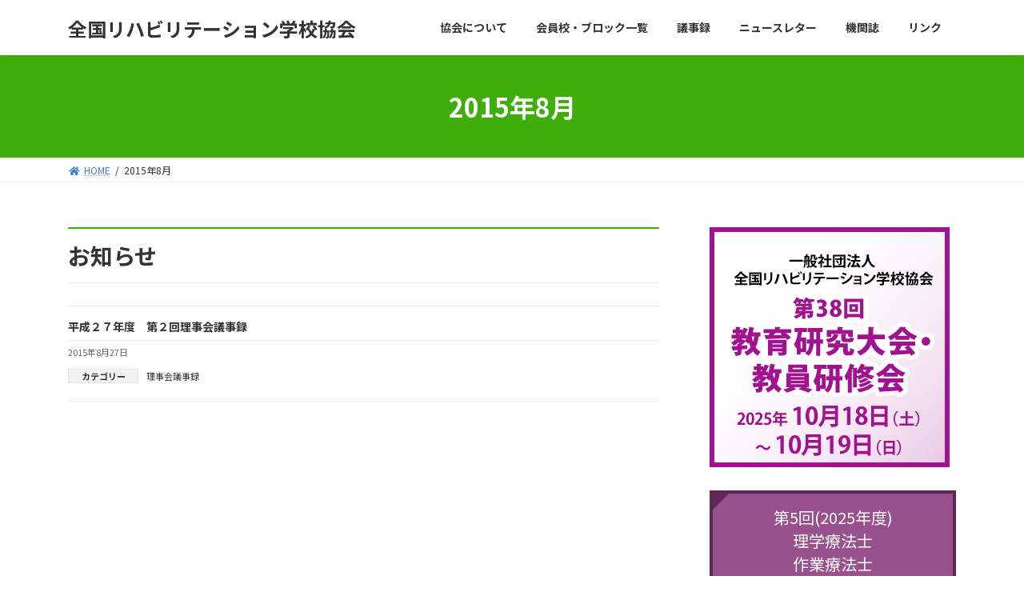

--- FILE ---
content_type: text/html; charset=UTF-8
request_url: https://reha-school.jp/2015/08/
body_size: 70329
content:

<!DOCTYPE html>
<html lang="ja">
<head>
<meta charset="utf-8">
<meta http-equiv="X-UA-Compatible" content="IE=edge">
<meta name="viewport" content="width=device-width, initial-scale=1">
<title>2015年8月 &#8211; 全国リハビリテーション学校協会</title>
<meta name='robots' content='max-image-preview:large' />
<link rel="alternate" type="application/rss+xml" title="全国リハビリテーション学校協会 &raquo; フィード" href="https://reha-school.jp/feed/" />
<link rel="alternate" type="application/rss+xml" title="全国リハビリテーション学校協会 &raquo; コメントフィード" href="https://reha-school.jp/comments/feed/" />
<style id='wp-img-auto-sizes-contain-inline-css' type='text/css'>
img:is([sizes=auto i],[sizes^="auto," i]){contain-intrinsic-size:3000px 1500px}
/*# sourceURL=wp-img-auto-sizes-contain-inline-css */
</style>
<style id='wp-emoji-styles-inline-css' type='text/css'>

	img.wp-smiley, img.emoji {
		display: inline !important;
		border: none !important;
		box-shadow: none !important;
		height: 1em !important;
		width: 1em !important;
		margin: 0 0.07em !important;
		vertical-align: -0.1em !important;
		background: none !important;
		padding: 0 !important;
	}
/*# sourceURL=wp-emoji-styles-inline-css */
</style>
<style id='wp-block-library-inline-css' type='text/css'>
:root{--wp-block-synced-color:#7a00df;--wp-block-synced-color--rgb:122,0,223;--wp-bound-block-color:var(--wp-block-synced-color);--wp-editor-canvas-background:#ddd;--wp-admin-theme-color:#007cba;--wp-admin-theme-color--rgb:0,124,186;--wp-admin-theme-color-darker-10:#006ba1;--wp-admin-theme-color-darker-10--rgb:0,107,160.5;--wp-admin-theme-color-darker-20:#005a87;--wp-admin-theme-color-darker-20--rgb:0,90,135;--wp-admin-border-width-focus:2px}@media (min-resolution:192dpi){:root{--wp-admin-border-width-focus:1.5px}}.wp-element-button{cursor:pointer}:root .has-very-light-gray-background-color{background-color:#eee}:root .has-very-dark-gray-background-color{background-color:#313131}:root .has-very-light-gray-color{color:#eee}:root .has-very-dark-gray-color{color:#313131}:root .has-vivid-green-cyan-to-vivid-cyan-blue-gradient-background{background:linear-gradient(135deg,#00d084,#0693e3)}:root .has-purple-crush-gradient-background{background:linear-gradient(135deg,#34e2e4,#4721fb 50%,#ab1dfe)}:root .has-hazy-dawn-gradient-background{background:linear-gradient(135deg,#faaca8,#dad0ec)}:root .has-subdued-olive-gradient-background{background:linear-gradient(135deg,#fafae1,#67a671)}:root .has-atomic-cream-gradient-background{background:linear-gradient(135deg,#fdd79a,#004a59)}:root .has-nightshade-gradient-background{background:linear-gradient(135deg,#330968,#31cdcf)}:root .has-midnight-gradient-background{background:linear-gradient(135deg,#020381,#2874fc)}:root{--wp--preset--font-size--normal:16px;--wp--preset--font-size--huge:42px}.has-regular-font-size{font-size:1em}.has-larger-font-size{font-size:2.625em}.has-normal-font-size{font-size:var(--wp--preset--font-size--normal)}.has-huge-font-size{font-size:var(--wp--preset--font-size--huge)}.has-text-align-center{text-align:center}.has-text-align-left{text-align:left}.has-text-align-right{text-align:right}.has-fit-text{white-space:nowrap!important}#end-resizable-editor-section{display:none}.aligncenter{clear:both}.items-justified-left{justify-content:flex-start}.items-justified-center{justify-content:center}.items-justified-right{justify-content:flex-end}.items-justified-space-between{justify-content:space-between}.screen-reader-text{border:0;clip-path:inset(50%);height:1px;margin:-1px;overflow:hidden;padding:0;position:absolute;width:1px;word-wrap:normal!important}.screen-reader-text:focus{background-color:#ddd;clip-path:none;color:#444;display:block;font-size:1em;height:auto;left:5px;line-height:normal;padding:15px 23px 14px;text-decoration:none;top:5px;width:auto;z-index:100000}html :where(.has-border-color){border-style:solid}html :where([style*=border-top-color]){border-top-style:solid}html :where([style*=border-right-color]){border-right-style:solid}html :where([style*=border-bottom-color]){border-bottom-style:solid}html :where([style*=border-left-color]){border-left-style:solid}html :where([style*=border-width]){border-style:solid}html :where([style*=border-top-width]){border-top-style:solid}html :where([style*=border-right-width]){border-right-style:solid}html :where([style*=border-bottom-width]){border-bottom-style:solid}html :where([style*=border-left-width]){border-left-style:solid}html :where(img[class*=wp-image-]){height:auto;max-width:100%}:where(figure){margin:0 0 1em}html :where(.is-position-sticky){--wp-admin--admin-bar--position-offset:var(--wp-admin--admin-bar--height,0px)}@media screen and (max-width:600px){html :where(.is-position-sticky){--wp-admin--admin-bar--position-offset:0px}}
/* VK Color Palettes */:root{ --vk-color-primary:#3eaf0a}:root .has-vk-color-primary-color { color:var(--vk-color-primary); }:root .has-vk-color-primary-background-color { background-color:var(--vk-color-primary); }:root{ --vk-color-primary-dark:#318c08}:root .has-vk-color-primary-dark-color { color:var(--vk-color-primary-dark); }:root .has-vk-color-primary-dark-background-color { background-color:var(--vk-color-primary-dark); }:root{ --vk-color-primary-vivid:#44c00b}:root .has-vk-color-primary-vivid-color { color:var(--vk-color-primary-vivid); }:root .has-vk-color-primary-vivid-background-color { background-color:var(--vk-color-primary-vivid); }

/*# sourceURL=wp-block-library-inline-css */
</style><style id='wp-block-search-inline-css' type='text/css'>
.wp-block-search__button{margin-left:10px;word-break:normal}.wp-block-search__button.has-icon{line-height:0}.wp-block-search__button svg{height:1.25em;min-height:24px;min-width:24px;width:1.25em;fill:currentColor;vertical-align:text-bottom}:where(.wp-block-search__button){border:1px solid #ccc;padding:6px 10px}.wp-block-search__inside-wrapper{display:flex;flex:auto;flex-wrap:nowrap;max-width:100%}.wp-block-search__label{width:100%}.wp-block-search.wp-block-search__button-only .wp-block-search__button{box-sizing:border-box;display:flex;flex-shrink:0;justify-content:center;margin-left:0;max-width:100%}.wp-block-search.wp-block-search__button-only .wp-block-search__inside-wrapper{min-width:0!important;transition-property:width}.wp-block-search.wp-block-search__button-only .wp-block-search__input{flex-basis:100%;transition-duration:.3s}.wp-block-search.wp-block-search__button-only.wp-block-search__searchfield-hidden,.wp-block-search.wp-block-search__button-only.wp-block-search__searchfield-hidden .wp-block-search__inside-wrapper{overflow:hidden}.wp-block-search.wp-block-search__button-only.wp-block-search__searchfield-hidden .wp-block-search__input{border-left-width:0!important;border-right-width:0!important;flex-basis:0;flex-grow:0;margin:0;min-width:0!important;padding-left:0!important;padding-right:0!important;width:0!important}:where(.wp-block-search__input){appearance:none;border:1px solid #949494;flex-grow:1;font-family:inherit;font-size:inherit;font-style:inherit;font-weight:inherit;letter-spacing:inherit;line-height:inherit;margin-left:0;margin-right:0;min-width:3rem;padding:8px;text-decoration:unset!important;text-transform:inherit}:where(.wp-block-search__button-inside .wp-block-search__inside-wrapper){background-color:#fff;border:1px solid #949494;box-sizing:border-box;padding:4px}:where(.wp-block-search__button-inside .wp-block-search__inside-wrapper) .wp-block-search__input{border:none;border-radius:0;padding:0 4px}:where(.wp-block-search__button-inside .wp-block-search__inside-wrapper) .wp-block-search__input:focus{outline:none}:where(.wp-block-search__button-inside .wp-block-search__inside-wrapper) :where(.wp-block-search__button){padding:4px 8px}.wp-block-search.aligncenter .wp-block-search__inside-wrapper{margin:auto}.wp-block[data-align=right] .wp-block-search.wp-block-search__button-only .wp-block-search__inside-wrapper{float:right}
/*# sourceURL=https://reha-school.jp/wp-includes/blocks/search/style.min.css */
</style>
<style id='wp-block-group-inline-css' type='text/css'>
.wp-block-group{box-sizing:border-box}:where(.wp-block-group.wp-block-group-is-layout-constrained){position:relative}
/*# sourceURL=https://reha-school.jp/wp-includes/blocks/group/style.min.css */
</style>
<style id='wp-block-paragraph-inline-css' type='text/css'>
.is-small-text{font-size:.875em}.is-regular-text{font-size:1em}.is-large-text{font-size:2.25em}.is-larger-text{font-size:3em}.has-drop-cap:not(:focus):first-letter{float:left;font-size:8.4em;font-style:normal;font-weight:100;line-height:.68;margin:.05em .1em 0 0;text-transform:uppercase}body.rtl .has-drop-cap:not(:focus):first-letter{float:none;margin-left:.1em}p.has-drop-cap.has-background{overflow:hidden}:root :where(p.has-background){padding:1.25em 2.375em}:where(p.has-text-color:not(.has-link-color)) a{color:inherit}p.has-text-align-left[style*="writing-mode:vertical-lr"],p.has-text-align-right[style*="writing-mode:vertical-rl"]{rotate:180deg}
/*# sourceURL=https://reha-school.jp/wp-includes/blocks/paragraph/style.min.css */
</style>
<style id='global-styles-inline-css' type='text/css'>
:root{--wp--preset--aspect-ratio--square: 1;--wp--preset--aspect-ratio--4-3: 4/3;--wp--preset--aspect-ratio--3-4: 3/4;--wp--preset--aspect-ratio--3-2: 3/2;--wp--preset--aspect-ratio--2-3: 2/3;--wp--preset--aspect-ratio--16-9: 16/9;--wp--preset--aspect-ratio--9-16: 9/16;--wp--preset--color--black: #000000;--wp--preset--color--cyan-bluish-gray: #abb8c3;--wp--preset--color--white: #ffffff;--wp--preset--color--pale-pink: #f78da7;--wp--preset--color--vivid-red: #cf2e2e;--wp--preset--color--luminous-vivid-orange: #ff6900;--wp--preset--color--luminous-vivid-amber: #fcb900;--wp--preset--color--light-green-cyan: #7bdcb5;--wp--preset--color--vivid-green-cyan: #00d084;--wp--preset--color--pale-cyan-blue: #8ed1fc;--wp--preset--color--vivid-cyan-blue: #0693e3;--wp--preset--color--vivid-purple: #9b51e0;--wp--preset--gradient--vivid-cyan-blue-to-vivid-purple: linear-gradient(135deg,rgba(6,147,227,1) 0%,rgb(155,81,224) 100%);--wp--preset--gradient--light-green-cyan-to-vivid-green-cyan: linear-gradient(135deg,rgb(122,220,180) 0%,rgb(0,208,130) 100%);--wp--preset--gradient--luminous-vivid-amber-to-luminous-vivid-orange: linear-gradient(135deg,rgba(252,185,0,1) 0%,rgba(255,105,0,1) 100%);--wp--preset--gradient--luminous-vivid-orange-to-vivid-red: linear-gradient(135deg,rgba(255,105,0,1) 0%,rgb(207,46,46) 100%);--wp--preset--gradient--very-light-gray-to-cyan-bluish-gray: linear-gradient(135deg,rgb(238,238,238) 0%,rgb(169,184,195) 100%);--wp--preset--gradient--cool-to-warm-spectrum: linear-gradient(135deg,rgb(74,234,220) 0%,rgb(151,120,209) 20%,rgb(207,42,186) 40%,rgb(238,44,130) 60%,rgb(251,105,98) 80%,rgb(254,248,76) 100%);--wp--preset--gradient--blush-light-purple: linear-gradient(135deg,rgb(255,206,236) 0%,rgb(152,150,240) 100%);--wp--preset--gradient--blush-bordeaux: linear-gradient(135deg,rgb(254,205,165) 0%,rgb(254,45,45) 50%,rgb(107,0,62) 100%);--wp--preset--gradient--luminous-dusk: linear-gradient(135deg,rgb(255,203,112) 0%,rgb(199,81,192) 50%,rgb(65,88,208) 100%);--wp--preset--gradient--pale-ocean: linear-gradient(135deg,rgb(255,245,203) 0%,rgb(182,227,212) 50%,rgb(51,167,181) 100%);--wp--preset--gradient--electric-grass: linear-gradient(135deg,rgb(202,248,128) 0%,rgb(113,206,126) 100%);--wp--preset--gradient--midnight: linear-gradient(135deg,rgb(2,3,129) 0%,rgb(40,116,252) 100%);--wp--preset--gradient--vivid-green-cyan-to-vivid-cyan-blue: linear-gradient(135deg,rgba(0,208,132,1) 0%,rgba(6,147,227,1) 100%);--wp--preset--font-size--small: 14px;--wp--preset--font-size--medium: 20px;--wp--preset--font-size--large: 24px;--wp--preset--font-size--x-large: 42px;--wp--preset--font-size--regular: 16px;--wp--preset--font-size--huge: 36px;--wp--preset--spacing--20: 0.44rem;--wp--preset--spacing--30: 0.67rem;--wp--preset--spacing--40: 1rem;--wp--preset--spacing--50: 1.5rem;--wp--preset--spacing--60: 2.25rem;--wp--preset--spacing--70: 3.38rem;--wp--preset--spacing--80: 5.06rem;--wp--preset--shadow--natural: 6px 6px 9px rgba(0, 0, 0, 0.2);--wp--preset--shadow--deep: 12px 12px 50px rgba(0, 0, 0, 0.4);--wp--preset--shadow--sharp: 6px 6px 0px rgba(0, 0, 0, 0.2);--wp--preset--shadow--outlined: 6px 6px 0px -3px rgb(255, 255, 255), 6px 6px rgb(0, 0, 0);--wp--preset--shadow--crisp: 6px 6px 0px rgb(0, 0, 0);}:where(.is-layout-flex){gap: 0.5em;}:where(.is-layout-grid){gap: 0.5em;}body .is-layout-flex{display: flex;}.is-layout-flex{flex-wrap: wrap;align-items: center;}.is-layout-flex > :is(*, div){margin: 0;}body .is-layout-grid{display: grid;}.is-layout-grid > :is(*, div){margin: 0;}:where(.wp-block-columns.is-layout-flex){gap: 2em;}:where(.wp-block-columns.is-layout-grid){gap: 2em;}:where(.wp-block-post-template.is-layout-flex){gap: 1.25em;}:where(.wp-block-post-template.is-layout-grid){gap: 1.25em;}.has-black-color{color: var(--wp--preset--color--black) !important;}.has-cyan-bluish-gray-color{color: var(--wp--preset--color--cyan-bluish-gray) !important;}.has-white-color{color: var(--wp--preset--color--white) !important;}.has-pale-pink-color{color: var(--wp--preset--color--pale-pink) !important;}.has-vivid-red-color{color: var(--wp--preset--color--vivid-red) !important;}.has-luminous-vivid-orange-color{color: var(--wp--preset--color--luminous-vivid-orange) !important;}.has-luminous-vivid-amber-color{color: var(--wp--preset--color--luminous-vivid-amber) !important;}.has-light-green-cyan-color{color: var(--wp--preset--color--light-green-cyan) !important;}.has-vivid-green-cyan-color{color: var(--wp--preset--color--vivid-green-cyan) !important;}.has-pale-cyan-blue-color{color: var(--wp--preset--color--pale-cyan-blue) !important;}.has-vivid-cyan-blue-color{color: var(--wp--preset--color--vivid-cyan-blue) !important;}.has-vivid-purple-color{color: var(--wp--preset--color--vivid-purple) !important;}.has-black-background-color{background-color: var(--wp--preset--color--black) !important;}.has-cyan-bluish-gray-background-color{background-color: var(--wp--preset--color--cyan-bluish-gray) !important;}.has-white-background-color{background-color: var(--wp--preset--color--white) !important;}.has-pale-pink-background-color{background-color: var(--wp--preset--color--pale-pink) !important;}.has-vivid-red-background-color{background-color: var(--wp--preset--color--vivid-red) !important;}.has-luminous-vivid-orange-background-color{background-color: var(--wp--preset--color--luminous-vivid-orange) !important;}.has-luminous-vivid-amber-background-color{background-color: var(--wp--preset--color--luminous-vivid-amber) !important;}.has-light-green-cyan-background-color{background-color: var(--wp--preset--color--light-green-cyan) !important;}.has-vivid-green-cyan-background-color{background-color: var(--wp--preset--color--vivid-green-cyan) !important;}.has-pale-cyan-blue-background-color{background-color: var(--wp--preset--color--pale-cyan-blue) !important;}.has-vivid-cyan-blue-background-color{background-color: var(--wp--preset--color--vivid-cyan-blue) !important;}.has-vivid-purple-background-color{background-color: var(--wp--preset--color--vivid-purple) !important;}.has-black-border-color{border-color: var(--wp--preset--color--black) !important;}.has-cyan-bluish-gray-border-color{border-color: var(--wp--preset--color--cyan-bluish-gray) !important;}.has-white-border-color{border-color: var(--wp--preset--color--white) !important;}.has-pale-pink-border-color{border-color: var(--wp--preset--color--pale-pink) !important;}.has-vivid-red-border-color{border-color: var(--wp--preset--color--vivid-red) !important;}.has-luminous-vivid-orange-border-color{border-color: var(--wp--preset--color--luminous-vivid-orange) !important;}.has-luminous-vivid-amber-border-color{border-color: var(--wp--preset--color--luminous-vivid-amber) !important;}.has-light-green-cyan-border-color{border-color: var(--wp--preset--color--light-green-cyan) !important;}.has-vivid-green-cyan-border-color{border-color: var(--wp--preset--color--vivid-green-cyan) !important;}.has-pale-cyan-blue-border-color{border-color: var(--wp--preset--color--pale-cyan-blue) !important;}.has-vivid-cyan-blue-border-color{border-color: var(--wp--preset--color--vivid-cyan-blue) !important;}.has-vivid-purple-border-color{border-color: var(--wp--preset--color--vivid-purple) !important;}.has-vivid-cyan-blue-to-vivid-purple-gradient-background{background: var(--wp--preset--gradient--vivid-cyan-blue-to-vivid-purple) !important;}.has-light-green-cyan-to-vivid-green-cyan-gradient-background{background: var(--wp--preset--gradient--light-green-cyan-to-vivid-green-cyan) !important;}.has-luminous-vivid-amber-to-luminous-vivid-orange-gradient-background{background: var(--wp--preset--gradient--luminous-vivid-amber-to-luminous-vivid-orange) !important;}.has-luminous-vivid-orange-to-vivid-red-gradient-background{background: var(--wp--preset--gradient--luminous-vivid-orange-to-vivid-red) !important;}.has-very-light-gray-to-cyan-bluish-gray-gradient-background{background: var(--wp--preset--gradient--very-light-gray-to-cyan-bluish-gray) !important;}.has-cool-to-warm-spectrum-gradient-background{background: var(--wp--preset--gradient--cool-to-warm-spectrum) !important;}.has-blush-light-purple-gradient-background{background: var(--wp--preset--gradient--blush-light-purple) !important;}.has-blush-bordeaux-gradient-background{background: var(--wp--preset--gradient--blush-bordeaux) !important;}.has-luminous-dusk-gradient-background{background: var(--wp--preset--gradient--luminous-dusk) !important;}.has-pale-ocean-gradient-background{background: var(--wp--preset--gradient--pale-ocean) !important;}.has-electric-grass-gradient-background{background: var(--wp--preset--gradient--electric-grass) !important;}.has-midnight-gradient-background{background: var(--wp--preset--gradient--midnight) !important;}.has-small-font-size{font-size: var(--wp--preset--font-size--small) !important;}.has-medium-font-size{font-size: var(--wp--preset--font-size--medium) !important;}.has-large-font-size{font-size: var(--wp--preset--font-size--large) !important;}.has-x-large-font-size{font-size: var(--wp--preset--font-size--x-large) !important;}
/*# sourceURL=global-styles-inline-css */
</style>

<style id='classic-theme-styles-inline-css' type='text/css'>
/*! This file is auto-generated */
.wp-block-button__link{color:#fff;background-color:#32373c;border-radius:9999px;box-shadow:none;text-decoration:none;padding:calc(.667em + 2px) calc(1.333em + 2px);font-size:1.125em}.wp-block-file__button{background:#32373c;color:#fff;text-decoration:none}
/*# sourceURL=/wp-includes/css/classic-themes.min.css */
</style>
<link rel='stylesheet' id='lightning-common-style-css' href='https://reha-school.jp/wp-content/themes/lightning/_g3/assets/css/style.css?ver=14.15.1' type='text/css' media='all' />
<style id='lightning-common-style-inline-css' type='text/css'>
/* Lightning */:root {--vk-color-primary:#3eaf0a;--vk-color-primary-dark:#318c08;--vk-color-primary-vivid:#44c00b;--g_nav_main_acc_icon_open_url:url(https://reha-school.jp/wp-content/themes/lightning/_g3/inc/vk-mobile-nav/package/images/vk-menu-acc-icon-open-black.svg);--g_nav_main_acc_icon_close_url: url(https://reha-school.jp/wp-content/themes/lightning/_g3/inc/vk-mobile-nav/package/images/vk-menu-close-black.svg);--g_nav_sub_acc_icon_open_url: url(https://reha-school.jp/wp-content/themes/lightning/_g3/inc/vk-mobile-nav/package/images/vk-menu-acc-icon-open-white.svg);--g_nav_sub_acc_icon_close_url: url(https://reha-school.jp/wp-content/themes/lightning/_g3/inc/vk-mobile-nav/package/images/vk-menu-close-white.svg);}
html{scroll-padding-top:var(--vk-size-admin-bar);}
/* vk-mobile-nav */:root {--vk-mobile-nav-menu-btn-bg-src: url("https://reha-school.jp/wp-content/themes/lightning/_g3/inc/vk-mobile-nav/package/images/vk-menu-btn-black.svg");--vk-mobile-nav-menu-btn-close-bg-src: url("https://reha-school.jp/wp-content/themes/lightning/_g3/inc/vk-mobile-nav/package/images/vk-menu-close-black.svg");--vk-menu-acc-icon-open-black-bg-src: url("https://reha-school.jp/wp-content/themes/lightning/_g3/inc/vk-mobile-nav/package/images/vk-menu-acc-icon-open-black.svg");--vk-menu-acc-icon-open-white-bg-src: url("https://reha-school.jp/wp-content/themes/lightning/_g3/inc/vk-mobile-nav/package/images/vk-menu-acc-icon-open-white.svg");--vk-menu-acc-icon-close-black-bg-src: url("https://reha-school.jp/wp-content/themes/lightning/_g3/inc/vk-mobile-nav/package/images/vk-menu-close-black.svg");--vk-menu-acc-icon-close-white-bg-src: url("https://reha-school.jp/wp-content/themes/lightning/_g3/inc/vk-mobile-nav/package/images/vk-menu-close-white.svg");}
/*# sourceURL=lightning-common-style-inline-css */
</style>
<link rel='stylesheet' id='lightning-design-style-css' href='https://reha-school.jp/wp-content/themes/lightning/_g3/design-skin/origin3/css/style.css?ver=14.15.1' type='text/css' media='all' />
<style id='lightning-design-style-inline-css' type='text/css'>
.tagcloud a:before { font-family: "Font Awesome 5 Free";content: "\f02b";font-weight: bold; }
/*# sourceURL=lightning-design-style-inline-css */
</style>
<link rel='stylesheet' id='vk-swiper-style-css' href='https://reha-school.jp/wp-content/themes/lightning/_g3/inc/vk-swiper/package/assets/css/swiper-bundle.min.css?ver=6.8.0' type='text/css' media='all' />
<link rel='stylesheet' id='vk-blog-card-css' href='https://reha-school.jp/wp-content/themes/lightning/_g3/inc/vk-wp-oembed-blog-card/package/css/blog-card.css?ver=6.9' type='text/css' media='all' />
<link rel='stylesheet' id='my-common-style-css' href='https://reha-school.jp/css/common.css?ver=14.15.1' type='text/css' media='all' />
<link rel='stylesheet' id='lightning-theme-style-css' href='https://reha-school.jp/wp-content/themes/lightning/style.css?ver=14.15.1' type='text/css' media='all' />
<link rel='stylesheet' id='vk-font-awesome-css' href='https://reha-school.jp/wp-content/themes/lightning/inc/font-awesome/package/versions/5/css/all.min.css?ver=5.13.0' type='text/css' media='all' />
<link rel='stylesheet' id='um_fonticons_ii-css' href='https://reha-school.jp/wp-content/plugins/ultimate-member/assets/css/um-fonticons-ii.css?ver=2.3.0' type='text/css' media='all' />
<link rel='stylesheet' id='um_fonticons_fa-css' href='https://reha-school.jp/wp-content/plugins/ultimate-member/assets/css/um-fonticons-fa.css?ver=2.3.0' type='text/css' media='all' />
<link rel='stylesheet' id='select2-css' href='https://reha-school.jp/wp-content/plugins/ultimate-member/assets/css/select2/select2.min.css?ver=4.0.13' type='text/css' media='all' />
<link rel='stylesheet' id='um_crop-css' href='https://reha-school.jp/wp-content/plugins/ultimate-member/assets/css/um-crop.css?ver=2.3.0' type='text/css' media='all' />
<link rel='stylesheet' id='um_modal-css' href='https://reha-school.jp/wp-content/plugins/ultimate-member/assets/css/um-modal.css?ver=2.3.0' type='text/css' media='all' />
<link rel='stylesheet' id='um_styles-css' href='https://reha-school.jp/wp-content/plugins/ultimate-member/assets/css/um-styles.css?ver=2.3.0' type='text/css' media='all' />
<link rel='stylesheet' id='um_profile-css' href='https://reha-school.jp/wp-content/plugins/ultimate-member/assets/css/um-profile.css?ver=2.3.0' type='text/css' media='all' />
<link rel='stylesheet' id='um_account-css' href='https://reha-school.jp/wp-content/plugins/ultimate-member/assets/css/um-account.css?ver=2.3.0' type='text/css' media='all' />
<link rel='stylesheet' id='um_misc-css' href='https://reha-school.jp/wp-content/plugins/ultimate-member/assets/css/um-misc.css?ver=2.3.0' type='text/css' media='all' />
<link rel='stylesheet' id='um_fileupload-css' href='https://reha-school.jp/wp-content/plugins/ultimate-member/assets/css/um-fileupload.css?ver=2.3.0' type='text/css' media='all' />
<link rel='stylesheet' id='um_datetime-css' href='https://reha-school.jp/wp-content/plugins/ultimate-member/assets/css/pickadate/default.css?ver=2.3.0' type='text/css' media='all' />
<link rel='stylesheet' id='um_datetime_date-css' href='https://reha-school.jp/wp-content/plugins/ultimate-member/assets/css/pickadate/default.date.css?ver=2.3.0' type='text/css' media='all' />
<link rel='stylesheet' id='um_datetime_time-css' href='https://reha-school.jp/wp-content/plugins/ultimate-member/assets/css/pickadate/default.time.css?ver=2.3.0' type='text/css' media='all' />
<link rel='stylesheet' id='um_raty-css' href='https://reha-school.jp/wp-content/plugins/ultimate-member/assets/css/um-raty.css?ver=2.3.0' type='text/css' media='all' />
<link rel='stylesheet' id='um_scrollbar-css' href='https://reha-school.jp/wp-content/plugins/ultimate-member/assets/css/simplebar.css?ver=2.3.0' type='text/css' media='all' />
<link rel='stylesheet' id='um_tipsy-css' href='https://reha-school.jp/wp-content/plugins/ultimate-member/assets/css/um-tipsy.css?ver=2.3.0' type='text/css' media='all' />
<link rel='stylesheet' id='um_responsive-css' href='https://reha-school.jp/wp-content/plugins/ultimate-member/assets/css/um-responsive.css?ver=2.3.0' type='text/css' media='all' />
<link rel='stylesheet' id='um_default_css-css' href='https://reha-school.jp/wp-content/plugins/ultimate-member/assets/css/um-old-default.css?ver=2.3.0' type='text/css' media='all' />
<script type="text/javascript" src="https://reha-school.jp/wp-includes/js/jquery/jquery.min.js?ver=3.7.1" id="jquery-core-js"></script>
<script type="text/javascript" src="https://reha-school.jp/wp-includes/js/jquery/jquery-migrate.min.js?ver=3.4.1" id="jquery-migrate-js"></script>
<script type="text/javascript" src="https://reha-school.jp/js/common.js?ver=6.9" id="common-script-js"></script>
<script type="text/javascript" src="https://reha-school.jp/wp-content/plugins/ultimate-member/assets/js/um-gdpr.min.js?ver=2.3.0" id="um-gdpr-js"></script>
<link rel="https://api.w.org/" href="https://reha-school.jp/wp-json/" /><link rel="EditURI" type="application/rsd+xml" title="RSD" href="https://reha-school.jp/xmlrpc.php?rsd" />
<meta name="generator" content="WordPress 6.9" />
		<style type="text/css">
			.um_request_name {
				display: none !important;
			}
		</style>
	<link rel="icon" href="https://reha-school.jp/wp-content/uploads/2022/01/cropped-favicon-32x32.png" sizes="32x32" />
<link rel="icon" href="https://reha-school.jp/wp-content/uploads/2022/01/cropped-favicon-192x192.png" sizes="192x192" />
<link rel="apple-touch-icon" href="https://reha-school.jp/wp-content/uploads/2022/01/cropped-favicon-180x180.png" />
<meta name="msapplication-TileImage" content="https://reha-school.jp/wp-content/uploads/2022/01/cropped-favicon-270x270.png" />
<link rel='stylesheet' id='add_google_fonts_noto_sans-css' href='https://fonts.googleapis.com/css2?family=Noto+Sans+JP%3Awght%40400%3B700&#038;display=swap&#038;ver=6.9' type='text/css' media='all' />
</head>
<body class="archive date wp-embed-responsive wp-theme-lightning device-pc fa_v5_css">
<a class="skip-link screen-reader-text" href="#main">コンテンツへスキップ</a>
<a class="skip-link screen-reader-text" href="#vk-mobile-nav">ナビゲーションに移動</a>

<header id="site-header" class="site-header site-header--layout--nav-float">
		<div id="site-header-container" class="site-header-container container">

				<div class="site-header-logo">
		<a href="https://reha-school.jp/">
			<span>全国リハビリテーション学校協会</span>
		</a>
		</div>

		
		<nav id="global-nav" class="global-nav global-nav--layout--float-right"><ul id="menu-%e3%83%98%e3%83%83%e3%83%80%e3%83%bc%e3%83%a1%e3%83%8b%e3%83%a5%e3%83%bc" class="menu vk-menu-acc global-nav-list nav"><li id="menu-item-1540" class="menu-item menu-item-type-post_type menu-item-object-page menu-item-has-children"><a href="https://reha-school.jp/about/"><strong class="global-nav-name">協会について</strong></a>
<ul class="sub-menu">
	<li id="menu-item-50" class="menu-item menu-item-type-post_type menu-item-object-page"><a href="https://reha-school.jp/about/aisatsu/">理事長・会長挨拶</a></li>
	<li id="menu-item-51" class="menu-item menu-item-type-post_type menu-item-object-page"><a href="https://reha-school.jp/about/officer/">役員・事務局名簿</a></li>
	<li id="menu-item-1731" class="menu-item menu-item-type-taxonomy menu-item-object-category"><a href="https://reha-school.jp/category/iinkai/">委員会</a></li>
	<li id="menu-item-55" class="menu-item menu-item-type-post_type menu-item-object-page"><a href="https://reha-school.jp/about/teikan/">定款・規定</a></li>
	<li id="menu-item-56" class="menu-item menu-item-type-post_type menu-item-object-page"><a href="https://reha-school.jp/about/activity/">活動内容・活動報告</a></li>
</ul>
</li>
<li id="menu-item-1732" class="menu-item menu-item-type-taxonomy menu-item-object-category"><a href="https://reha-school.jp/category/block/"><strong class="global-nav-name">会員校・ブロック一覧</strong></a></li>
<li id="menu-item-53" class="menu-item menu-item-type-post_type menu-item-object-page"><a href="https://reha-school.jp/giji/"><strong class="global-nav-name">議事録</strong></a></li>
<li id="menu-item-54" class="menu-item menu-item-type-post_type menu-item-object-page"><a href="https://reha-school.jp/news-letter/"><strong class="global-nav-name">ニュースレター</strong></a></li>
<li id="menu-item-57" class="menu-item menu-item-type-post_type menu-item-object-page"><a href="https://reha-school.jp/facility/"><strong class="global-nav-name">機関誌</strong></a></li>
<li id="menu-item-2114" class="menu-item menu-item-type-post_type menu-item-object-page"><a href="https://reha-school.jp/link/"><strong class="global-nav-name">リンク</strong></a></li>
</ul></nav>	</div>
	</header>



	<div class="page-header"><div class="page-header-inner container">
<h1 class="page-header-title">2015年8月</h1></div></div><!-- [ /.page-header ] -->

	<!-- [ #breadcrumb ] --><div id="breadcrumb" class="breadcrumb"><div class="container"><ol class="breadcrumb-list" itemscope itemtype="https://schema.org/BreadcrumbList"><li class="breadcrumb-list__item breadcrumb-list__item--home" itemprop="itemListElement" itemscope itemtype="http://schema.org/ListItem"><a href="https://reha-school.jp" itemprop="item"><i class="fas fa-fw fa-home"></i><span itemprop="name">HOME</span></a><meta itemprop="position" content="1" /></li><li class="breadcrumb-list__item" itemprop="itemListElement" itemscope itemtype="http://schema.org/ListItem"><span itemprop="name">2015年8月</span><meta itemprop="position" content="2" /></li></ol></div>
                </div>
                <!-- [ /#breadcrumb ] -->
                


<div class="site-body">
		<div class="site-body-container container">

		<div class="main-section main-section--col--two" id="main" role="main">
			
			
<div id="infos">
<h2>お知らせ</h2>


	<div class="post-list vk_posts vk_posts-mainSection">

		<div id="post-1235" class="vk_post vk_post-postType-post media vk_post-col-xs-12 vk_post-col-sm-12 vk_post-col-lg-12 post-1235 post type-post status-publish format-standard hentry category-giji-rijikai"><div class="vk_post_body media-body"><h5 class="vk_post_title media-title"><a href="https://reha-school.jp/wp-content/uploads/2021/12/平成27年度　第2回理事会議事録.pdf" target="_blank">平成２７年度　第２回理事会議事録</a></h5><div class="vk_post_date media-date published">2015年8月27日</div><p class="vk_post_excerpt media-text"></p><div class="vk_post_taxonomies"><dl class="vk_post_taxonomy vk_post_taxonomy-category"><dt class="vk_post_taxonomy_title"><span class="vk_post_taxonomy_title_inner">カテゴリー</span></dt><dd class="vk_post_taxonomy_terms"><a href="https://reha-school.jp/category/giji-rijikai/">理事会議事録</a></dd></dl></div></div><!-- [ /.media-body ] --></div><!-- [ /.media ] -->
	</div><!-- [ /.post-list ] -->

	
</div>


					</div><!-- [ /.main-section ] -->

		<div class="sub-section sub-section--col--two">
<a href="https://rehatki38.wixsite.com/38rehatkijp" target="_blank" class="d-block mb-4"><img src="/wp-content/uploads/2025/02/kenshu2025.png" alt="第38回教育研究大会・教員研修会" /></a>
<aside class="widget widget_block" id="block-23"><!--<a href="/stepup-kosyu/" class="genshoku yousei"><span>第１回</span>現職理学療法士・作業療法士教員のための<br>ステップアップ講習会情報</a><br>-->
<a href="/yousei2025/" class="yousei">第5回(2025年度) <br>理学療法士<br>作業療法士<br>言語聴覚士<br>専任教員養成講習会情報</a><br>
<a href="/rinsho_koushu/" class="rinsho yousei"><span>2025年度</span>臨床実習指導者講習会情報<br>(中央開催)</a><br>
<!--<a href="#" target="_blank" class="kennsyu">第36回<br>教育研究大会・教員研修会<br>盛会のうちに終了しました</a><br>-->
<a href="/member_login/" class="gentei">▶ 会員専用ページ<span>閲覧にはID,PWが必要です</span></a>
<a href="/facility/"><img decoding="async" src="/imgs/banner_kikan.gif" alt="機関誌への投稿" border="0" id="banner_kikan"></a>
<style>
    .kennsyu{
    border:4px solid #E6742C;
       background-color: #E6952C;
       color: white;
       text-decoration: none;
       display: flex;
       margin-bottom: 15px;
       justify-content: center;
       padding: 15px;
       font-size: 20px;
       text-align: center;
       position: relative;
       flex-direction: column;
    }
   </style></aside><aside class="widget widget_block" id="block-22">
<div class="wp-block-group"><div class="wp-block-group__inner-container is-layout-flow wp-block-group-is-layout-flow"></div></div>
</aside><aside class="widget widget_block widget_search" id="block-8"><form role="search" method="get" action="https://reha-school.jp/" class="wp-block-search__button-outside wp-block-search__text-button wp-block-search"    ><label class="wp-block-search__label" for="wp-block-search__input-1" >検索</label><div class="wp-block-search__inside-wrapper" ><input class="wp-block-search__input" id="wp-block-search__input-1" placeholder="" value="" type="search" name="s" required /><button aria-label="検索" class="wp-block-search__button wp-element-button" type="submit" >検索</button></div></form></aside>
<aside class="widget widget_media">
<h4 class="sub-section-title">最近の投稿</h4>
<div class="vk_posts">
	<div id="post-2759" class="vk_post vk_post-postType-post media vk_post-col-xs-12 vk_post-col-sm-12 vk_post-col-lg-12 vk_post-col-xl-12 post-2759 post type-post status-publish format-standard hentry category-giji-rijikai"><div class="vk_post_imgOuter media-img"><a href="https://reha-school.jp/2025/11/11/%e4%bb%a4%e5%92%8c7%e5%b9%b4%e5%ba%a6%e3%80%80%e7%ac%ac2%e5%9b%9e%e7%90%86%e4%ba%8b%e4%bc%9a%e3%80%80%e8%ad%b0%e4%ba%8b%e9%8c%b2/"><div class="card-img-overlay"><span class="vk_post_imgOuter_singleTermLabel" style="color:#fff;background-color:#999999">理事会議事録</span></div></a></div><!-- [ /.vk_post_imgOuter ] --><div class="vk_post_body media-body"><h5 class="vk_post_title media-title"><a href="https://reha-school.jp/wp-content/uploads/2025/11/令和7年度-第2回理事会-議事録.pdf" target="_blank">令和7年度　第2回理事会　議事録</a></h5><div class="vk_post_date media-date published">2025年11月11日</div><div class="vk_post_taxonomies"><dl class="vk_post_taxonomy vk_post_taxonomy-category"><dt class="vk_post_taxonomy_title"><span class="vk_post_taxonomy_title_inner">カテゴリー</span></dt><dd class="vk_post_taxonomy_terms"><a href="https://reha-school.jp/category/giji-rijikai/">理事会議事録</a></dd></dl></div></div><!-- [ /.media-body ] --></div><!-- [ /.media ] --><div id="post-2742" class="vk_post vk_post-postType-post media vk_post-col-xs-12 vk_post-col-sm-12 vk_post-col-lg-12 vk_post-col-xl-12 post-2742 post type-post status-publish format-standard hentry category-informations"><div class="vk_post_imgOuter media-img"><a href="https://reha-school.jp/2025/09/11/%e4%bb%a4%e5%92%8c%ef%bc%97%e5%b9%b4%e5%ba%a6%e3%80%80%e8%a8%80%e8%aa%9e%e8%81%b4%e8%a6%9a%e5%a3%ab%e9%83%a8%e4%bc%9a%e7%a0%94%e4%bf%ae%e4%bc%9a%ef%bc%88%e3%82%aa%e3%83%b3%e3%83%a9%e3%82%a4%e3%83%b3/"><div class="card-img-overlay"><span class="vk_post_imgOuter_singleTermLabel" style="color:#fff;background-color:#999999">お知らせ</span></div></a></div><!-- [ /.vk_post_imgOuter ] --><div class="vk_post_body media-body"><h5 class="vk_post_title media-title"><a href="https://reha-school.jp/2025/09/11/%e4%bb%a4%e5%92%8c%ef%bc%97%e5%b9%b4%e5%ba%a6%e3%80%80%e8%a8%80%e8%aa%9e%e8%81%b4%e8%a6%9a%e5%a3%ab%e9%83%a8%e4%bc%9a%e7%a0%94%e4%bf%ae%e4%bc%9a%ef%bc%88%e3%82%aa%e3%83%b3%e3%83%a9%e3%82%a4%e3%83%b3/">令和７年度　言語聴覚士部会研修会（オンライン開催）のご案内</a></h5><div class="vk_post_date media-date published">2025年9月11日</div><div class="vk_post_taxonomies"><dl class="vk_post_taxonomy vk_post_taxonomy-category"><dt class="vk_post_taxonomy_title"><span class="vk_post_taxonomy_title_inner">カテゴリー</span></dt><dd class="vk_post_taxonomy_terms"><a href="https://reha-school.jp/category/informations/">お知らせ</a></dd></dl></div></div><!-- [ /.media-body ] --></div><!-- [ /.media ] --><div id="post-2721" class="vk_post vk_post-postType-post media vk_post-col-xs-12 vk_post-col-sm-12 vk_post-col-lg-12 vk_post-col-xl-12 post-2721 post type-post status-publish format-standard hentry category-giji-rijikai"><div class="vk_post_imgOuter media-img"><a href="https://reha-school.jp/2025/07/29/%e4%bb%a4%e5%92%8c7%e5%b9%b4%e5%ba%a6%e3%80%80%e7%ac%ac1%e5%9b%9e%e7%90%86%e4%ba%8b%e4%bc%9a%e3%80%80%e8%ad%b0%e4%ba%8b%e9%8c%b2/"><div class="card-img-overlay"><span class="vk_post_imgOuter_singleTermLabel" style="color:#fff;background-color:#999999">理事会議事録</span></div></a></div><!-- [ /.vk_post_imgOuter ] --><div class="vk_post_body media-body"><h5 class="vk_post_title media-title"><a href="https://reha-school.jp/wp-content/uploads/2025/07/令和7年度第1回理事会議事録.pdf" target="_blank">令和7年度　第1回理事会　議事録</a></h5><div class="vk_post_date media-date published">2025年7月29日</div><div class="vk_post_taxonomies"><dl class="vk_post_taxonomy vk_post_taxonomy-category"><dt class="vk_post_taxonomy_title"><span class="vk_post_taxonomy_title_inner">カテゴリー</span></dt><dd class="vk_post_taxonomy_terms"><a href="https://reha-school.jp/category/giji-rijikai/">理事会議事録</a></dd></dl></div></div><!-- [ /.media-body ] --></div><!-- [ /.media ] --><div id="post-2717" class="vk_post vk_post-postType-post media vk_post-col-xs-12 vk_post-col-sm-12 vk_post-col-lg-12 vk_post-col-xl-12 post-2717 post type-post status-publish format-standard hentry category-giji-soukai"><div class="vk_post_imgOuter media-img"><a href="https://reha-school.jp/2025/07/29/%e4%bb%a4%e5%92%8c7%e5%b9%b4%e5%ba%a6%e3%80%80%e4%bc%9a%e5%93%a1%e7%b7%8f%e4%bc%9a%e8%ad%b0%e4%ba%8b%e9%8c%b2/"><div class="card-img-overlay"><span class="vk_post_imgOuter_singleTermLabel" style="color:#fff;background-color:#999999">総会議事録</span></div></a></div><!-- [ /.vk_post_imgOuter ] --><div class="vk_post_body media-body"><h5 class="vk_post_title media-title"><a href="https://reha-school.jp/wp-content/uploads/2025/07/令和7年度総会議事録.pdf" target="_blank">令和7年度　会員総会議事録</a></h5><div class="vk_post_date media-date published">2025年7月29日</div><div class="vk_post_taxonomies"><dl class="vk_post_taxonomy vk_post_taxonomy-category"><dt class="vk_post_taxonomy_title"><span class="vk_post_taxonomy_title_inner">カテゴリー</span></dt><dd class="vk_post_taxonomy_terms"><a href="https://reha-school.jp/category/giji-soukai/">総会議事録</a></dd></dl></div></div><!-- [ /.media-body ] --></div><!-- [ /.media ] --><div id="post-2710" class="vk_post vk_post-postType-post media vk_post-col-xs-12 vk_post-col-sm-12 vk_post-col-lg-12 vk_post-col-xl-12 post-2710 post type-post status-publish format-standard hentry category-giji-rijikai"><div class="vk_post_imgOuter media-img"><a href="https://reha-school.jp/2025/07/29/%e4%bb%a4%e5%92%8c6%e5%b9%b4%e5%ba%a6%e3%80%80%e7%ac%ac3%e5%9b%9e%e3%80%80%e7%90%86%e4%ba%8b%e4%bc%9a%e8%ad%b0%e4%ba%8b%e9%8c%b2/"><div class="card-img-overlay"><span class="vk_post_imgOuter_singleTermLabel" style="color:#fff;background-color:#999999">理事会議事録</span></div></a></div><!-- [ /.vk_post_imgOuter ] --><div class="vk_post_body media-body"><h5 class="vk_post_title media-title"><a href="https://reha-school.jp/wp-content/uploads/2025/07/令和6年度第3回理事会議事録.pdf" target="_blank">令和6年度　第3回理事会　議事録</a></h5><div class="vk_post_date media-date published">2025年7月29日</div><div class="vk_post_taxonomies"><dl class="vk_post_taxonomy vk_post_taxonomy-category"><dt class="vk_post_taxonomy_title"><span class="vk_post_taxonomy_title_inner">カテゴリー</span></dt><dd class="vk_post_taxonomy_terms"><a href="https://reha-school.jp/category/giji-rijikai/">理事会議事録</a></dd></dl></div></div><!-- [ /.media-body ] --></div><!-- [ /.media ] --><div id="post-2664" class="vk_post vk_post-postType-post media vk_post-col-xs-12 vk_post-col-sm-12 vk_post-col-lg-12 vk_post-col-xl-12 post-2664 post type-post status-publish format-standard hentry category-iinkai-kenshu"><div class="vk_post_imgOuter media-img"><a href="https://reha-school.jp/2025/07/06/2025%e5%b9%b4%e5%ba%a6%e6%95%99%e5%93%a1%e7%a0%94%e4%bf%ae%e4%bc%9a9%e6%9c%886%e6%97%a5%e9%96%8b%e5%82%ac%e3%81%ae%e3%81%8a%e7%9f%a5%e3%82%89%e3%81%9b/"><div class="card-img-overlay"><span class="vk_post_imgOuter_singleTermLabel" style="color:#fff;background-color:#999999">研修委員会</span></div></a></div><!-- [ /.vk_post_imgOuter ] --><div class="vk_post_body media-body"><h5 class="vk_post_title media-title"><a href="https://reha-school.jp/2025/07/06/2025%e5%b9%b4%e5%ba%a6%e6%95%99%e5%93%a1%e7%a0%94%e4%bf%ae%e4%bc%9a9%e6%9c%886%e6%97%a5%e9%96%8b%e5%82%ac%e3%81%ae%e3%81%8a%e7%9f%a5%e3%82%89%e3%81%9b/">【締切延長】2025年度教員研修会(9月6日開催)のお知らせ</a></h5><div class="vk_post_date media-date published">2025年7月6日</div><div class="vk_post_taxonomies"><dl class="vk_post_taxonomy vk_post_taxonomy-category"><dt class="vk_post_taxonomy_title"><span class="vk_post_taxonomy_title_inner">カテゴリー</span></dt><dd class="vk_post_taxonomy_terms"><a href="https://reha-school.jp/category/iinkai/iinkai-kenshu/">研修委員会</a></dd></dl></div></div><!-- [ /.media-body ] --></div><!-- [ /.media ] --><div id="post-2654" class="vk_post vk_post-postType-post media vk_post-col-xs-12 vk_post-col-sm-12 vk_post-col-lg-12 vk_post-col-xl-12 post-2654 post type-post status-publish format-standard hentry category-giji-rijikai"><div class="vk_post_imgOuter media-img"><a href="https://reha-school.jp/2025/05/26/%e4%bb%a4%e5%92%8c6%e5%b9%b4%e5%ba%a6%e3%80%80%e7%ac%ac2%e5%9b%9e%e7%90%86%e4%ba%8b%e4%bc%9a%e3%80%80%e8%ad%b0%e4%ba%8b%e9%8c%b2/"><div class="card-img-overlay"><span class="vk_post_imgOuter_singleTermLabel" style="color:#fff;background-color:#999999">理事会議事録</span></div></a></div><!-- [ /.vk_post_imgOuter ] --><div class="vk_post_body media-body"><h5 class="vk_post_title media-title"><a href="https://reha-school.jp/wp-content/uploads/2025/05/令和6年度第2回理事会議事録.pdf" target="_blank">令和6年度　第2回理事会　議事録</a></h5><div class="vk_post_date media-date published">2025年5月26日</div><div class="vk_post_taxonomies"><dl class="vk_post_taxonomy vk_post_taxonomy-category"><dt class="vk_post_taxonomy_title"><span class="vk_post_taxonomy_title_inner">カテゴリー</span></dt><dd class="vk_post_taxonomy_terms"><a href="https://reha-school.jp/category/giji-rijikai/">理事会議事録</a></dd></dl></div></div><!-- [ /.media-body ] --></div><!-- [ /.media ] --><div id="post-2626" class="vk_post vk_post-postType-post media vk_post-col-xs-12 vk_post-col-sm-12 vk_post-col-lg-12 vk_post-col-xl-12 post-2626 post type-post status-publish format-standard hentry category-informations"><div class="vk_post_imgOuter media-img"><a href="https://reha-school.jp/2025/02/18/%e7%ac%ac38-%e5%9b%9e%e6%95%99%e8%82%b2%e7%a0%94%e7%a9%b6%e2%bc%a4%e4%bc%9a%e3%83%bb%e6%95%99%e5%93%a1%e7%a0%94%e4%bf%ae%e4%bc%9a%e3%83%9b%e3%83%bc%e3%83%a0%e3%83%9a%e3%83%bc%e3%82%b8%e5%85%ac/"><div class="card-img-overlay"><span class="vk_post_imgOuter_singleTermLabel" style="color:#fff;background-color:#999999">お知らせ</span></div></a></div><!-- [ /.vk_post_imgOuter ] --><div class="vk_post_body media-body"><h5 class="vk_post_title media-title"><a href="https://reha-school.jp/2025/02/18/%e7%ac%ac38-%e5%9b%9e%e6%95%99%e8%82%b2%e7%a0%94%e7%a9%b6%e2%bc%a4%e4%bc%9a%e3%83%bb%e6%95%99%e5%93%a1%e7%a0%94%e4%bf%ae%e4%bc%9a%e3%83%9b%e3%83%bc%e3%83%a0%e3%83%9a%e3%83%bc%e3%82%b8%e5%85%ac/">第38 回教育研究⼤会・教員研修会ホームページ公開について</a></h5><div class="vk_post_date media-date published">2025年2月18日</div><div class="vk_post_taxonomies"><dl class="vk_post_taxonomy vk_post_taxonomy-category"><dt class="vk_post_taxonomy_title"><span class="vk_post_taxonomy_title_inner">カテゴリー</span></dt><dd class="vk_post_taxonomy_terms"><a href="https://reha-school.jp/category/informations/">お知らせ</a></dd></dl></div></div><!-- [ /.media-body ] --></div><!-- [ /.media ] --><div id="post-2617" class="vk_post vk_post-postType-post media vk_post-col-xs-12 vk_post-col-sm-12 vk_post-col-lg-12 vk_post-col-xl-12 post-2617 post type-post status-publish format-standard hentry category-iinkai-kenshu"><div class="vk_post_imgOuter media-img"><a href="https://reha-school.jp/2025/02/05/2024%e5%b9%b4%e5%ba%a6%e6%95%99%e5%93%a1%e7%a0%94%e4%bf%ae%e4%bc%9a%ef%bc%88web%e9%96%8b%e5%82%ac%ef%bc%89%e3%81%ae%e3%81%94%e6%a1%88%e5%86%85/"><div class="card-img-overlay"><span class="vk_post_imgOuter_singleTermLabel" style="color:#fff;background-color:#999999">研修委員会</span></div></a></div><!-- [ /.vk_post_imgOuter ] --><div class="vk_post_body media-body"><h5 class="vk_post_title media-title"><a href="https://reha-school.jp/2025/02/05/2024%e5%b9%b4%e5%ba%a6%e6%95%99%e5%93%a1%e7%a0%94%e4%bf%ae%e4%bc%9a%ef%bc%88web%e9%96%8b%e5%82%ac%ef%bc%89%e3%81%ae%e3%81%94%e6%a1%88%e5%86%85/">2024年度教員研修会（Web開催）のご案内</a></h5><div class="vk_post_date media-date published">2025年2月5日</div><div class="vk_post_taxonomies"><dl class="vk_post_taxonomy vk_post_taxonomy-category"><dt class="vk_post_taxonomy_title"><span class="vk_post_taxonomy_title_inner">カテゴリー</span></dt><dd class="vk_post_taxonomy_terms"><a href="https://reha-school.jp/category/iinkai/iinkai-kenshu/">研修委員会</a></dd></dl></div></div><!-- [ /.media-body ] --></div><!-- [ /.media ] --><div id="post-2608" class="vk_post vk_post-postType-post media vk_post-col-xs-12 vk_post-col-sm-12 vk_post-col-lg-12 vk_post-col-xl-12 post-2608 post type-post status-publish format-standard hentry category-informations"><div class="vk_post_imgOuter media-img"><a href="https://reha-school.jp/2025/01/31/%e3%83%a1%e3%83%bc%e3%83%ab%e3%82%a2%e3%83%89%e3%83%ac%e3%82%b9%e5%a4%89%e6%9b%b4%e3%81%ae%e3%81%8a%e7%9f%a5%e3%82%89%e3%81%9b/"><div class="card-img-overlay"><span class="vk_post_imgOuter_singleTermLabel" style="color:#fff;background-color:#999999">お知らせ</span></div></a></div><!-- [ /.vk_post_imgOuter ] --><div class="vk_post_body media-body"><h5 class="vk_post_title media-title"><a href="https://reha-school.jp/2025/01/31/%e3%83%a1%e3%83%bc%e3%83%ab%e3%82%a2%e3%83%89%e3%83%ac%e3%82%b9%e5%a4%89%e6%9b%b4%e3%81%ae%e3%81%8a%e7%9f%a5%e3%82%89%e3%81%9b/">メールアドレス変更のお知らせ</a></h5><div class="vk_post_date media-date published">2025年1月31日</div><div class="vk_post_taxonomies"><dl class="vk_post_taxonomy vk_post_taxonomy-category"><dt class="vk_post_taxonomy_title"><span class="vk_post_taxonomy_title_inner">カテゴリー</span></dt><dd class="vk_post_taxonomy_terms"><a href="https://reha-school.jp/category/informations/">お知らせ</a></dd></dl></div></div><!-- [ /.media-body ] --></div><!-- [ /.media ] --></div>
</aside>

<aside class="widget widget_link_list">
<h4 class="sub-section-title">カテゴリー</h4>
<ul>
		<li class="cat-item cat-item-1"><a href="https://reha-school.jp/category/informations/">お知らせ</a>
</li>
	<li class="cat-item cat-item-184"><a href="https://reha-school.jp/category/giji-sonota/">その他議事録</a>
</li>
	<li class="cat-item cat-item-195"><a href="https://reha-school.jp/category/letter/">ニュースレター</a>
</li>
	<li class="cat-item cat-item-645"><a href="https://reha-school.jp/category/block/">ブロック一覧</a>
<ul class='children'>
	<li class="cat-item cat-item-652"><a href="https://reha-school.jp/category/block/block-chugoku/">中国ブロック</a>
</li>
	<li class="cat-item cat-item-646"><a href="https://reha-school.jp/category/block/block-hokkaido/">北海道ブロック</a>
</li>
	<li class="cat-item cat-item-650"><a href="https://reha-school.jp/category/block/block-hokuriku/">北陸ブロック</a>
</li>
	<li class="cat-item cat-item-651"><a href="https://reha-school.jp/category/block/block-kinki/">近畿ブロック</a>
</li>
</ul>
</li>
	<li class="cat-item cat-item-637"><a href="https://reha-school.jp/category/iinkai/">委員会</a>
<ul class='children'>
	<li class="cat-item cat-item-655"><a href="https://reha-school.jp/category/iinkai/iinkai-block/">ブロック部会</a>
</li>
	<li class="cat-item cat-item-644"><a href="https://reha-school.jp/category/iinkai/iinkai-shiken/">国家試験対策委員会</a>
</li>
	<li class="cat-item cat-item-643"><a href="https://reha-school.jp/category/iinkai/iinkai-keiei/">学校経営委員会</a>
</li>
	<li class="cat-item cat-item-639"><a href="https://reha-school.jp/category/iinkai/iinkai-kenshu/">研修委員会</a>
</li>
</ul>
</li>
	<li class="cat-item cat-item-178"><a href="https://reha-school.jp/category/giji-rijikai/">理事会議事録</a>
</li>
	<li class="cat-item cat-item-181"><a href="https://reha-school.jp/category/giji-soukai/">総会議事録</a>
</li>
</ul>
</aside>

<aside class="widget widget_link_list">
<h4 class="sub-section-title">アーカイブ</h4>
<ul>
		<li><a href='https://reha-school.jp/2025/11/'>2025年11月</a></li>
	<li><a href='https://reha-school.jp/2025/09/'>2025年9月</a></li>
	<li><a href='https://reha-school.jp/2025/07/'>2025年7月</a></li>
	<li><a href='https://reha-school.jp/2025/05/'>2025年5月</a></li>
	<li><a href='https://reha-school.jp/2025/02/'>2025年2月</a></li>
	<li><a href='https://reha-school.jp/2025/01/'>2025年1月</a></li>
	<li><a href='https://reha-school.jp/2024/08/'>2024年8月</a></li>
	<li><a href='https://reha-school.jp/2024/07/'>2024年7月</a></li>
	<li><a href='https://reha-school.jp/2024/01/'>2024年1月</a></li>
	<li><a href='https://reha-school.jp/2023/12/'>2023年12月</a></li>
	<li><a href='https://reha-school.jp/2023/09/'>2023年9月</a></li>
	<li><a href='https://reha-school.jp/2023/08/'>2023年8月</a></li>
	<li><a href='https://reha-school.jp/2023/07/'>2023年7月</a></li>
	<li><a href='https://reha-school.jp/2023/06/'>2023年6月</a></li>
	<li><a href='https://reha-school.jp/2023/05/'>2023年5月</a></li>
	<li><a href='https://reha-school.jp/2023/03/'>2023年3月</a></li>
	<li><a href='https://reha-school.jp/2023/01/'>2023年1月</a></li>
	<li><a href='https://reha-school.jp/2022/12/'>2022年12月</a></li>
	<li><a href='https://reha-school.jp/2022/11/'>2022年11月</a></li>
	<li><a href='https://reha-school.jp/2022/09/'>2022年9月</a></li>
	<li><a href='https://reha-school.jp/2022/08/'>2022年8月</a></li>
	<li><a href='https://reha-school.jp/2022/07/'>2022年7月</a></li>
	<li><a href='https://reha-school.jp/2022/06/'>2022年6月</a></li>
	<li><a href='https://reha-school.jp/2022/05/'>2022年5月</a></li>
	<li><a href='https://reha-school.jp/2022/04/'>2022年4月</a></li>
	<li><a href='https://reha-school.jp/2022/03/'>2022年3月</a></li>
	<li><a href='https://reha-school.jp/2022/01/'>2022年1月</a></li>
	<li><a href='https://reha-school.jp/2021/09/'>2021年9月</a></li>
	<li><a href='https://reha-school.jp/2021/08/'>2021年8月</a></li>
	<li><a href='https://reha-school.jp/2021/07/'>2021年7月</a></li>
	<li><a href='https://reha-school.jp/2021/05/'>2021年5月</a></li>
	<li><a href='https://reha-school.jp/2020/06/'>2020年6月</a></li>
	<li><a href='https://reha-school.jp/2020/04/'>2020年4月</a></li>
	<li><a href='https://reha-school.jp/2019/08/'>2019年8月</a></li>
	<li><a href='https://reha-school.jp/2019/07/'>2019年7月</a></li>
	<li><a href='https://reha-school.jp/2019/06/'>2019年6月</a></li>
	<li><a href='https://reha-school.jp/2019/03/'>2019年3月</a></li>
	<li><a href='https://reha-school.jp/2018/08/'>2018年8月</a></li>
	<li><a href='https://reha-school.jp/2018/06/'>2018年6月</a></li>
	<li><a href='https://reha-school.jp/2018/02/'>2018年2月</a></li>
	<li><a href='https://reha-school.jp/2017/09/'>2017年9月</a></li>
	<li><a href='https://reha-school.jp/2017/08/'>2017年8月</a></li>
	<li><a href='https://reha-school.jp/2017/05/'>2017年5月</a></li>
	<li><a href='https://reha-school.jp/2017/04/'>2017年4月</a></li>
	<li><a href='https://reha-school.jp/2017/03/'>2017年3月</a></li>
	<li><a href='https://reha-school.jp/2016/09/'>2016年9月</a></li>
	<li><a href='https://reha-school.jp/2016/08/'>2016年8月</a></li>
	<li><a href='https://reha-school.jp/2016/06/'>2016年6月</a></li>
	<li><a href='https://reha-school.jp/2016/03/'>2016年3月</a></li>
	<li><a href='https://reha-school.jp/2015/08/' aria-current="page">2015年8月</a></li>
	<li><a href='https://reha-school.jp/2015/05/'>2015年5月</a></li>
	<li><a href='https://reha-school.jp/2015/03/'>2015年3月</a></li>
	<li><a href='https://reha-school.jp/2015/02/'>2015年2月</a></li>
	<li><a href='https://reha-school.jp/2014/08/'>2014年8月</a></li>
	<li><a href='https://reha-school.jp/2014/05/'>2014年5月</a></li>
	<li><a href='https://reha-school.jp/2014/03/'>2014年3月</a></li>
	<li><a href='https://reha-school.jp/2013/12/'>2013年12月</a></li>
	<li><a href='https://reha-school.jp/2013/08/'>2013年8月</a></li>
	<li><a href='https://reha-school.jp/2013/06/'>2013年6月</a></li>
	<li><a href='https://reha-school.jp/2013/05/'>2013年5月</a></li>
	<li><a href='https://reha-school.jp/2013/04/'>2013年4月</a></li>
	<li><a href='https://reha-school.jp/2013/03/'>2013年3月</a></li>
	<li><a href='https://reha-school.jp/2012/12/'>2012年12月</a></li>
	<li><a href='https://reha-school.jp/2012/10/'>2012年10月</a></li>
	<li><a href='https://reha-school.jp/2012/08/'>2012年8月</a></li>
	<li><a href='https://reha-school.jp/2012/06/'>2012年6月</a></li>
	<li><a href='https://reha-school.jp/2012/05/'>2012年5月</a></li>
	<li><a href='https://reha-school.jp/2012/04/'>2012年4月</a></li>
	<li><a href='https://reha-school.jp/2011/12/'>2011年12月</a></li>
	<li><a href='https://reha-school.jp/2011/11/'>2011年11月</a></li>
	<li><a href='https://reha-school.jp/2011/08/'>2011年8月</a></li>
	<li><a href='https://reha-school.jp/2011/07/'>2011年7月</a></li>
	<li><a href='https://reha-school.jp/2011/06/'>2011年6月</a></li>
	<li><a href='https://reha-school.jp/2011/05/'>2011年5月</a></li>
	<li><a href='https://reha-school.jp/2011/04/'>2011年4月</a></li>
	<li><a href='https://reha-school.jp/2011/03/'>2011年3月</a></li>
	<li><a href='https://reha-school.jp/2010/10/'>2010年10月</a></li>
	<li><a href='https://reha-school.jp/2010/07/'>2010年7月</a></li>
	<li><a href='https://reha-school.jp/2010/06/'>2010年6月</a></li>
	<li><a href='https://reha-school.jp/2010/05/'>2010年5月</a></li>
	<li><a href='https://reha-school.jp/2010/03/'>2010年3月</a></li>
	<li><a href='https://reha-school.jp/2010/01/'>2010年1月</a></li>
	<li><a href='https://reha-school.jp/2009/10/'>2009年10月</a></li>
	<li><a href='https://reha-school.jp/2009/08/'>2009年8月</a></li>
	<li><a href='https://reha-school.jp/2009/07/'>2009年7月</a></li>
	<li><a href='https://reha-school.jp/2009/05/'>2009年5月</a></li>
	<li><a href='https://reha-school.jp/2009/04/'>2009年4月</a></li>
	<li><a href='https://reha-school.jp/2008/05/'>2008年5月</a></li>
	<li><a href='https://reha-school.jp/2008/04/'>2008年4月</a></li>
	<li><a href='https://reha-school.jp/2008/03/'>2008年3月</a></li>
	<li><a href='https://reha-school.jp/2007/10/'>2007年10月</a></li>
	<li><a href='https://reha-school.jp/2007/06/'>2007年6月</a></li>
	<li><a href='https://reha-school.jp/2007/02/'>2007年2月</a></li>
	<li><a href='https://reha-school.jp/2006/10/'>2006年10月</a></li>
	<li><a href='https://reha-school.jp/2006/05/'>2006年5月</a></li>
	<li><a href='https://reha-school.jp/2005/12/'>2005年12月</a></li>
	<li><a href='https://reha-school.jp/2005/07/'>2005年7月</a></li>
	<li><a href='https://reha-school.jp/2004/09/'>2004年9月</a></li>
	<li><a href='https://reha-school.jp/2004/08/'>2004年8月</a></li>
	<li><a href='https://reha-school.jp/2004/05/'>2004年5月</a></li>
</ul>
</aside>
 </div><!-- [ /.sub-section ] -->

	</div><!-- [ /.site-body-container ] -->

	
</div><!-- [ /.site-body ] -->


<footer class="site-footer">

					
				<div class="container site-footer-content">
					<div class="row">
				<div class="col-lg-4 col-md-6"><aside class="widget widget_text" id="text-2"><h4 class="widget-title site-footer-title">全国リハビリテーション学校協会</h4>			<div class="textwidget">〒107-0062<br>
東京都港区青山1-24-1　アミティ乃木坂<br>
TEL:03-3475-6636<br>
E-mail:zenkoku@reha-school.jp
						
						</div>
		</aside></div><div class="col-lg-4 col-md-6"><aside class="widget widget_block widget_text" id="block-28">
<p></p>
</aside><aside class="widget widget_block widget_text" id="block-29">
<p><a href="https://reha-school.jp/privacy/">プライバシーポリシー</a></p>
</aside></div><div class="col-lg-4 col-md-6"></div>			</div>
				</div>
	
	
	<div class="container site-footer-copyright">
			<p>Copyright &copy; 全国リハビリテーション学校協会 All Rights Reserved.</p>	</div>
</footer> 
<div id="vk-mobile-nav-menu-btn" class="vk-mobile-nav-menu-btn">MENU</div><div class="vk-mobile-nav vk-mobile-nav-drop-in" id="vk-mobile-nav"><nav class="vk-mobile-nav-menu-outer" role="navigation"><ul id="menu-%e3%83%98%e3%83%83%e3%83%80%e3%83%bc%e3%83%a1%e3%83%8b%e3%83%a5%e3%83%bc-1" class="vk-menu-acc menu"><li id="menu-item-1540" class="menu-item menu-item-type-post_type menu-item-object-page menu-item-has-children menu-item-1540"><a href="https://reha-school.jp/about/">協会について</a>
<ul class="sub-menu">
	<li id="menu-item-50" class="menu-item menu-item-type-post_type menu-item-object-page menu-item-50"><a href="https://reha-school.jp/about/aisatsu/">理事長・会長挨拶</a></li>
	<li id="menu-item-51" class="menu-item menu-item-type-post_type menu-item-object-page menu-item-51"><a href="https://reha-school.jp/about/officer/">役員・事務局名簿</a></li>
	<li id="menu-item-1731" class="menu-item menu-item-type-taxonomy menu-item-object-category menu-item-1731"><a href="https://reha-school.jp/category/iinkai/">委員会</a></li>
	<li id="menu-item-55" class="menu-item menu-item-type-post_type menu-item-object-page menu-item-55"><a href="https://reha-school.jp/about/teikan/">定款・規定</a></li>
	<li id="menu-item-56" class="menu-item menu-item-type-post_type menu-item-object-page menu-item-56"><a href="https://reha-school.jp/about/activity/">活動内容・活動報告</a></li>
</ul>
</li>
<li id="menu-item-1732" class="menu-item menu-item-type-taxonomy menu-item-object-category menu-item-1732"><a href="https://reha-school.jp/category/block/">会員校・ブロック一覧</a></li>
<li id="menu-item-53" class="menu-item menu-item-type-post_type menu-item-object-page menu-item-53"><a href="https://reha-school.jp/giji/">議事録</a></li>
<li id="menu-item-54" class="menu-item menu-item-type-post_type menu-item-object-page menu-item-54"><a href="https://reha-school.jp/news-letter/">ニュースレター</a></li>
<li id="menu-item-57" class="menu-item menu-item-type-post_type menu-item-object-page menu-item-57"><a href="https://reha-school.jp/facility/">機関誌</a></li>
<li id="menu-item-2114" class="menu-item menu-item-type-post_type menu-item-object-page menu-item-2114"><a href="https://reha-school.jp/link/">リンク</a></li>
</ul></nav></div>

<div id="um_upload_single" style="display:none"></div>
<div id="um_view_photo" style="display:none">

	<a href="javascript:void(0);" data-action="um_remove_modal" class="um-modal-close"
	   aria-label="写真モーダルを閉じる">
		<i class="um-faicon-times"></i>
	</a>

	<div class="um-modal-body photo">
		<div class="um-modal-photo"></div>
	</div>

</div><script type="speculationrules">
{"prefetch":[{"source":"document","where":{"and":[{"href_matches":"/*"},{"not":{"href_matches":["/wp-*.php","/wp-admin/*","/wp-content/uploads/*","/wp-content/*","/wp-content/plugins/*","/wp-content/themes/lightning/*","/wp-content/themes/lightning/_g3/*","/*\\?(.+)"]}},{"not":{"selector_matches":"a[rel~=\"nofollow\"]"}},{"not":{"selector_matches":".no-prefetch, .no-prefetch a"}}]},"eagerness":"conservative"}]}
</script>
<script type="text/javascript" src="https://reha-school.jp/wp-content/themes/lightning/_g3/inc/vk-swiper/package/assets/js/swiper-bundle.min.js?ver=6.8.0" id="vk-swiper-script-js"></script>
<script type="text/javascript" id="vk-swiper-script-js-after">
/* <![CDATA[ */
var lightning_swiper = new Swiper('.lightning_swiper-container', {"slidesPerView":1,"spaceBetween":0,"loop":false,"autoplay":{"delay":"4000"},"pagination":{"el":".swiper-pagination","clickable":true},"navigation":{"nextEl":".swiper-button-next","prevEl":".swiper-button-prev"},"effect":"slide"});
//# sourceURL=vk-swiper-script-js-after
/* ]]> */
</script>
<script type="text/javascript" id="lightning-js-js-extra">
/* <![CDATA[ */
var lightningOpt = {"header_scrool":"1","add_header_offset_margin":"1"};
//# sourceURL=lightning-js-js-extra
/* ]]> */
</script>
<script type="text/javascript" src="https://reha-school.jp/wp-content/themes/lightning/_g3/assets/js/main.js?ver=14.15.1" id="lightning-js-js"></script>
<script type="text/javascript" src="https://reha-school.jp/wp-content/plugins/ultimate-member/assets/js/select2/select2.full.min.js?ver=4.0.13" id="select2-js"></script>
<script type="text/javascript" src="https://reha-school.jp/wp-includes/js/underscore.min.js?ver=1.13.7" id="underscore-js"></script>
<script type="text/javascript" id="wp-util-js-extra">
/* <![CDATA[ */
var _wpUtilSettings = {"ajax":{"url":"/wp-admin/admin-ajax.php"}};
//# sourceURL=wp-util-js-extra
/* ]]> */
</script>
<script type="text/javascript" src="https://reha-school.jp/wp-includes/js/wp-util.min.js?ver=6.9" id="wp-util-js"></script>
<script type="text/javascript" src="https://reha-school.jp/wp-content/plugins/ultimate-member/assets/js/um-crop.min.js?ver=2.3.0" id="um_crop-js"></script>
<script type="text/javascript" src="https://reha-school.jp/wp-content/plugins/ultimate-member/assets/js/um-modal.min.js?ver=2.3.0" id="um_modal-js"></script>
<script type="text/javascript" src="https://reha-school.jp/wp-content/plugins/ultimate-member/assets/js/um-jquery-form.min.js?ver=2.3.0" id="um_jquery_form-js"></script>
<script type="text/javascript" src="https://reha-school.jp/wp-content/plugins/ultimate-member/assets/js/um-fileupload.js?ver=2.3.0" id="um_fileupload-js"></script>
<script type="text/javascript" src="https://reha-school.jp/wp-content/plugins/ultimate-member/assets/js/pickadate/picker.js?ver=2.3.0" id="um_datetime-js"></script>
<script type="text/javascript" src="https://reha-school.jp/wp-content/plugins/ultimate-member/assets/js/pickadate/picker.date.js?ver=2.3.0" id="um_datetime_date-js"></script>
<script type="text/javascript" src="https://reha-school.jp/wp-content/plugins/ultimate-member/assets/js/pickadate/picker.time.js?ver=2.3.0" id="um_datetime_time-js"></script>
<script type="text/javascript" src="https://reha-school.jp/wp-includes/js/dist/hooks.min.js?ver=dd5603f07f9220ed27f1" id="wp-hooks-js"></script>
<script type="text/javascript" src="https://reha-school.jp/wp-includes/js/dist/i18n.min.js?ver=c26c3dc7bed366793375" id="wp-i18n-js"></script>
<script type="text/javascript" id="wp-i18n-js-after">
/* <![CDATA[ */
wp.i18n.setLocaleData( { 'text direction\u0004ltr': [ 'ltr' ] } );
//# sourceURL=wp-i18n-js-after
/* ]]> */
</script>
<script type="text/javascript" src="https://reha-school.jp/wp-content/plugins/ultimate-member/assets/js/um-raty.min.js?ver=2.3.0" id="um_raty-js"></script>
<script type="text/javascript" src="https://reha-school.jp/wp-content/plugins/ultimate-member/assets/js/um-tipsy.min.js?ver=2.3.0" id="um_tipsy-js"></script>
<script type="text/javascript" src="https://reha-school.jp/wp-includes/js/imagesloaded.min.js?ver=5.0.0" id="imagesloaded-js"></script>
<script type="text/javascript" src="https://reha-school.jp/wp-includes/js/masonry.min.js?ver=4.2.2" id="masonry-js"></script>
<script type="text/javascript" src="https://reha-school.jp/wp-includes/js/jquery/jquery.masonry.min.js?ver=3.1.2b" id="jquery-masonry-js"></script>
<script type="text/javascript" src="https://reha-school.jp/wp-content/plugins/ultimate-member/assets/js/simplebar.min.js?ver=2.3.0" id="um_scrollbar-js"></script>
<script type="text/javascript" src="https://reha-school.jp/wp-content/plugins/ultimate-member/assets/js/um-functions.min.js?ver=2.3.0" id="um_functions-js"></script>
<script type="text/javascript" src="https://reha-school.jp/wp-content/plugins/ultimate-member/assets/js/um-responsive.min.js?ver=2.3.0" id="um_responsive-js"></script>
<script type="text/javascript" src="https://reha-school.jp/wp-content/plugins/ultimate-member/assets/js/um-conditional.min.js?ver=2.3.0" id="um_conditional-js"></script>
<script type="text/javascript" id="um_scripts-js-extra">
/* <![CDATA[ */
var um_scripts = {"max_upload_size":"52428800","nonce":"3b1938239a"};
//# sourceURL=um_scripts-js-extra
/* ]]> */
</script>
<script type="text/javascript" src="https://reha-school.jp/wp-content/plugins/ultimate-member/assets/js/um-scripts.min.js?ver=2.3.0" id="um_scripts-js"></script>
<script type="text/javascript" src="https://reha-school.jp/wp-content/plugins/ultimate-member/assets/js/um-profile.min.js?ver=2.3.0" id="um_profile-js"></script>
<script type="text/javascript" src="https://reha-school.jp/wp-content/plugins/ultimate-member/assets/js/um-account.min.js?ver=2.3.0" id="um_account-js"></script>
<script id="wp-emoji-settings" type="application/json">
{"baseUrl":"https://s.w.org/images/core/emoji/17.0.2/72x72/","ext":".png","svgUrl":"https://s.w.org/images/core/emoji/17.0.2/svg/","svgExt":".svg","source":{"concatemoji":"https://reha-school.jp/wp-includes/js/wp-emoji-release.min.js?ver=6.9"}}
</script>
<script type="module">
/* <![CDATA[ */
/*! This file is auto-generated */
const a=JSON.parse(document.getElementById("wp-emoji-settings").textContent),o=(window._wpemojiSettings=a,"wpEmojiSettingsSupports"),s=["flag","emoji"];function i(e){try{var t={supportTests:e,timestamp:(new Date).valueOf()};sessionStorage.setItem(o,JSON.stringify(t))}catch(e){}}function c(e,t,n){e.clearRect(0,0,e.canvas.width,e.canvas.height),e.fillText(t,0,0);t=new Uint32Array(e.getImageData(0,0,e.canvas.width,e.canvas.height).data);e.clearRect(0,0,e.canvas.width,e.canvas.height),e.fillText(n,0,0);const a=new Uint32Array(e.getImageData(0,0,e.canvas.width,e.canvas.height).data);return t.every((e,t)=>e===a[t])}function p(e,t){e.clearRect(0,0,e.canvas.width,e.canvas.height),e.fillText(t,0,0);var n=e.getImageData(16,16,1,1);for(let e=0;e<n.data.length;e++)if(0!==n.data[e])return!1;return!0}function u(e,t,n,a){switch(t){case"flag":return n(e,"\ud83c\udff3\ufe0f\u200d\u26a7\ufe0f","\ud83c\udff3\ufe0f\u200b\u26a7\ufe0f")?!1:!n(e,"\ud83c\udde8\ud83c\uddf6","\ud83c\udde8\u200b\ud83c\uddf6")&&!n(e,"\ud83c\udff4\udb40\udc67\udb40\udc62\udb40\udc65\udb40\udc6e\udb40\udc67\udb40\udc7f","\ud83c\udff4\u200b\udb40\udc67\u200b\udb40\udc62\u200b\udb40\udc65\u200b\udb40\udc6e\u200b\udb40\udc67\u200b\udb40\udc7f");case"emoji":return!a(e,"\ud83e\u1fac8")}return!1}function f(e,t,n,a){let r;const o=(r="undefined"!=typeof WorkerGlobalScope&&self instanceof WorkerGlobalScope?new OffscreenCanvas(300,150):document.createElement("canvas")).getContext("2d",{willReadFrequently:!0}),s=(o.textBaseline="top",o.font="600 32px Arial",{});return e.forEach(e=>{s[e]=t(o,e,n,a)}),s}function r(e){var t=document.createElement("script");t.src=e,t.defer=!0,document.head.appendChild(t)}a.supports={everything:!0,everythingExceptFlag:!0},new Promise(t=>{let n=function(){try{var e=JSON.parse(sessionStorage.getItem(o));if("object"==typeof e&&"number"==typeof e.timestamp&&(new Date).valueOf()<e.timestamp+604800&&"object"==typeof e.supportTests)return e.supportTests}catch(e){}return null}();if(!n){if("undefined"!=typeof Worker&&"undefined"!=typeof OffscreenCanvas&&"undefined"!=typeof URL&&URL.createObjectURL&&"undefined"!=typeof Blob)try{var e="postMessage("+f.toString()+"("+[JSON.stringify(s),u.toString(),c.toString(),p.toString()].join(",")+"));",a=new Blob([e],{type:"text/javascript"});const r=new Worker(URL.createObjectURL(a),{name:"wpTestEmojiSupports"});return void(r.onmessage=e=>{i(n=e.data),r.terminate(),t(n)})}catch(e){}i(n=f(s,u,c,p))}t(n)}).then(e=>{for(const n in e)a.supports[n]=e[n],a.supports.everything=a.supports.everything&&a.supports[n],"flag"!==n&&(a.supports.everythingExceptFlag=a.supports.everythingExceptFlag&&a.supports[n]);var t;a.supports.everythingExceptFlag=a.supports.everythingExceptFlag&&!a.supports.flag,a.supports.everything||((t=a.source||{}).concatemoji?r(t.concatemoji):t.wpemoji&&t.twemoji&&(r(t.twemoji),r(t.wpemoji)))});
//# sourceURL=https://reha-school.jp/wp-includes/js/wp-emoji-loader.min.js
/* ]]> */
</script>
		<script type="text/javascript">
			jQuery( window ).on( 'load', function() {
				jQuery('input[name="um_request"]').val('');
			});
		</script>
	</body>
</html>

--- FILE ---
content_type: text/css
request_url: https://reha-school.jp/css/common.css?ver=14.15.1
body_size: 1745
content:
a{color:#3d80cc}a:hover{color:#1c4069}@media (max-width: 412px){.site-header-logo{font-size:1.1rem;height:2.5rem;margin-top:4px}}.table{width:100%}.table.table-striped tbody tr:nth-of-type(odd){background-color:#efefef}.badge{font-size:.7rem;font-weight:bold;padding:3px 7px;border-radius:5px;background-color:#666;color:white;margin:0 3px;line-height:1em}.badge.badge-giji-rijikai{background-color:red}.badge.badge-giji-soukai{background-color:blue}.badge.badge-giji-sonota{background-color:#111}.yousei{border:4px solid #5d2854;background-color:#98518C;color:white;text-decoration:none;display:flex;margin-bottom:15px;justify-content:center;padding:15px;font-size:20px;text-align:center;position:relative;flex-direction:column}.yousei:before{content:"";position:absolute;left:0;top:0;border-top:10px solid #5d2854;border-left:10px solid #5d2854;border-right:10px solid transparent;border-bottom:10px solid transparent}.yousei:hover{color:white;opacity:.7}.yousei span{font-size:.7em;font-weight:bold;margin-top:1em}.rinsho{border-color:#1b860b;background-color:#23AC0E}.rinsho:before{border-top-color:#1b860b;border-left-color:#1b860b}.rinsho span{margin-top:0}.gentei{margin-bottom:15px;border:2px solid black;text-align:center;display:flex;flex-direction:column;justify-content:center;align-items:center;color:black;text-decoration:none}.gentei p{padding:0.5em;line-height:1.5em;font-size:21px;margin:0}.genshoku{border-color:#1b0b86;background-color:#2b0eac}.genshoku:before{border-top-color:#1b0b86;border-left-color:#1b0b86}.genshoku span{margin-top:0}.stbukai{border-color:#86330b;background-color:#dc3545}.stbukai:before{border-top-color:#86330b;border-left-color:#86330b}label[for="daihyo_mail-1552"]:after{content:"※総会等の案内を配信いたしますので、必ずご入力ください";font-size:.8em}


--- FILE ---
content_type: application/javascript
request_url: https://reha-school.jp/wp-content/plugins/ultimate-member/assets/js/um-functions.min.js?ver=2.3.0
body_size: 14842
content:
function UM_hide_menus(){UM.dropdown.hideAll()}function UM_domenus(){jQuery(".um-dropdown").each(function(e,t){UM.dropdown.setPosition(t)})}function UM_check_password_matched(){jQuery(document).on("keyup","input[data-key=user_password],input[data-key=confirm_user_password]",function(e){var t=jQuery("input[data-key=user_password]").val(),a=jQuery("input[data-key=confirm_user_password]").val(),o=jQuery("input[data-key=user_password],input[data-key=confirm_user_password]");t||a?t!==a?o.removeClass("um-validate-matched").addClass("um-validate-not-matched"):o.removeClass("um-validate-not-matched").addClass("um-validate-matched"):o.removeClass("um-validate-matched").removeClass("um-validate-not-matched")})}function um_responsive(){jQuery(".um").each(function(){element_width=jQuery(this).width(),element_width<=340?(jQuery(this).removeClass("uimob340"),jQuery(this).removeClass("uimob500"),jQuery(this).removeClass("uimob800"),jQuery(this).removeClass("uimob960"),jQuery(this).addClass("uimob340")):element_width<=500?(jQuery(this).removeClass("uimob340"),jQuery(this).removeClass("uimob500"),jQuery(this).removeClass("uimob800"),jQuery(this).removeClass("uimob960"),jQuery(this).addClass("uimob500")):element_width<=800?(jQuery(this).removeClass("uimob340"),jQuery(this).removeClass("uimob500"),jQuery(this).removeClass("uimob800"),jQuery(this).removeClass("uimob960"),jQuery(this).addClass("uimob800")):element_width<=960?(jQuery(this).removeClass("uimob340"),jQuery(this).removeClass("uimob500"),jQuery(this).removeClass("uimob800"),jQuery(this).removeClass("uimob960"),jQuery(this).addClass("uimob960")):960<element_width&&(jQuery(this).removeClass("uimob340"),jQuery(this).removeClass("uimob500"),jQuery(this).removeClass("uimob800"),jQuery(this).removeClass("uimob960")),0<jQuery(".um-account-nav").length&&jQuery(".um-account-side").is(":visible")&&0==jQuery(".um-account-tab:visible").length&&jQuery(".um-account-side li a.current").trigger("click"),jQuery(this).css("opacity",1)}),jQuery(".um-cover, .um-member-cover, .um-cover-e").each(function(){var e=jQuery(this),t=e.data("ratio"),a=e.width(),o=t.split(":");calcHeight=Math.round(a/o[0])+"px",e.height(calcHeight),e.find(".um-cover-add").height(calcHeight)}),UM_domenus()}function initImageUpload_UM(r){r.data("upload_help_text")?upload_help_text='<span class="help">'+r.data("upload_help_text")+"</span>":upload_help_text="",r.data("icon")?icon='<span class="icon"><i class="'+r.data("icon")+'"></i></span>':icon="",r.data("upload_text")?upload_text='<span class="str">'+r.data("upload_text")+"</span>":upload_text="";var e=0;jQuery("#um_upload_single:visible").data("user_id")&&(e=jQuery("#um_upload_single:visible").data("user_id")),r.uploadFile({url:wp.ajax.settings.url,method:"POST",multiple:!1,formData:{action:"um_imageupload",key:r.data("key"),set_id:r.data("set_id"),set_mode:r.data("set_mode"),_wpnonce:r.data("nonce"),timestamp:r.data("timestamp"),user_id:e},fileName:r.data("key"),allowedTypes:r.data("allowed_types"),maxFileSize:r.data("max_size"),dragDropStr:icon+upload_text+upload_help_text,sizeErrorStr:r.data("max_size_error"),extErrorStr:r.data("extension_error"),maxFileCountErrorStr:r.data("max_files_error"),maxFileCount:1,showDelete:!1,showAbort:!1,showDone:!1,showFileCounter:!1,showStatusAfterSuccess:!0,returnType:"json",onSubmit:function(e){r.parents(".um-modal-body").find(".um-error-block").remove()},onSuccess:function(e,t,a){r.selectedFiles=0,t.success&&0==t.success||void 0!==t.data.error?(r.parents(".um-modal-body").append('<div class="um-error-block">'+t.data.error+"</div>"),r.parents(".um-modal-body").find(".upload-statusbar").hide(0),um_modal_responsive()):jQuery.each(t.data,function(e,t){var a=r.parents(".um-modal-body").find(".um-single-image-preview img"),o=r.parents(".um-modal-body").find(".um-single-image-preview"),i=new Date;a.attr("src",t.url+"?"+i.getTime()),a.data("file",t.file),a.on("load",function(){r.parents(".um-modal-body").find(".um-modal-btn.um-finish-upload.disabled").removeClass("disabled"),r.parents(".um-modal-body").find(".ajax-upload-dragdrop,.upload-statusbar").hide(0),o.show(0),um_modal_responsive()})})},onError:function(e){console.log(e)}})}function initFileUpload_UM(o){o.data("upload_help_text")?upload_help_text='<span class="help">'+o.data("upload_help_text")+"</span>":upload_help_text="",o.data("icon")?icon='<span class="icon"><i class="'+o.data("icon")+'"></i></span>':icon="",o.data("upload_text")?upload_text='<span class="str">'+o.data("upload_text")+"</span>":upload_text="",jQuery("#um_upload_single:visible").data("user_id")&&(user_id=jQuery("#um_upload_single:visible").data("user_id")),o.uploadFile({url:wp.ajax.settings.url,method:"POST",multiple:!1,formData:{action:"um_fileupload",key:o.data("key"),set_id:o.data("set_id"),user_id:o.data("user_id"),set_mode:o.data("set_mode"),_wpnonce:o.data("nonce"),timestamp:o.data("timestamp")},fileName:o.data("key"),allowedTypes:o.data("allowed_types"),maxFileSize:o.data("max_size"),dragDropStr:icon+upload_text+upload_help_text,sizeErrorStr:o.data("max_size_error"),extErrorStr:o.data("extension_error"),maxFileCountErrorStr:o.data("max_files_error"),maxFileCount:1,showDelete:!1,showAbort:!1,showDone:!1,showFileCounter:!1,showStatusAfterSuccess:!0,onSubmit:function(e){o.parents(".um-modal-body").find(".um-error-block").remove()},onSuccess:function(e,t,a){o.selectedFiles=0,t.success&&0==t.success||void 0!==t.data.error?(o.parents(".um-modal-body").append('<div class="um-error-block">'+t.data.error+"</div>"),o.parents(".um-modal-body").find(".upload-statusbar").hide(0)):jQuery.each(t.data,function(e,t){o.parents(".um-modal-body").find(".um-modal-btn.um-finish-upload.disabled").removeClass("disabled"),o.parents(".um-modal-body").find(".ajax-upload-dragdrop,.upload-statusbar").hide(0),o.parents(".um-modal-body").find(".um-single-file-preview").show(0),"icon"==e?o.parents(".um-modal-body").find(".um-single-fileinfo i").removeClass().addClass(t):"icon_bg"==e?o.parents(".um-modal-body").find(".um-single-fileinfo span.icon").css({"background-color":t}):"filename"==e?o.parents(".um-modal-body").find(".um-single-fileinfo a").attr("data-file",t):"original_name"==e?(o.parents(".um-modal-body").find(".um-single-fileinfo a").attr("data-orignal-name",t),o.parents(".um-modal-body").find(".um-single-fileinfo span.filename").html(t)):"url"==e&&o.parents(".um-modal-body").find(".um-single-fileinfo a").attr("href",t)}),setTimeout(function(){um_modal_responsive()},1e3)},onError:function(e){console.log(e)}})}function initCrop_UM(){var t=jQuery(".um-modal .um-single-image-preview img").first(),e=jQuery(".um-modal .um-single-image-preview"),a=t.parent().attr("data-crop"),o=t.parent().attr("data-min_width"),i=t.parent().attr("data-min_height"),r=t.parent().attr("data-ratio");if(jQuery(".um-modal").find("#um_upload_single").attr("data-ratio"))r=(r=jQuery(".um-modal").find("#um_upload_single").attr("data-ratio")).split(":")[0];if(t.length&&""!=t.attr("src")){var d=jQuery(window).height()-(jQuery(".um-modal-footer a").height()+20)-50-jQuery(".um-modal-header:visible").height();if(t.css({height:"auto"}),e.css({height:"auto"}),jQuery(window).height()<=400?(e.css({height:d+"px","max-height":d+"px"}),t.css({height:"auto"})):(t.css({height:"auto","max-height":d+"px"}),e.css({height:t.height(),"max-height":d+"px"})),"square"==a)var u={minWidth:o,minHeight:i,dragCrop:!1,aspectRatio:1,zoomable:!1,rotatable:!1,dashed:!1,done:function(e){t.parent().attr("data-coord",Math.round(e.x)+","+Math.round(e.y)+","+Math.round(e.width)+","+Math.round(e.height))}};else if("cover"==a){0<Math.round(o/r)&&(i=Math.round(o/r));u={minWidth:o,minHeight:i,dragCrop:!1,aspectRatio:r,zoomable:!1,rotatable:!1,dashed:!1,done:function(e){t.parent().attr("data-coord",Math.round(e.x)+","+Math.round(e.y)+","+Math.round(e.width)+","+Math.round(e.height))}}}else if("user"==a)u={minWidth:o,minHeight:i,dragCrop:!0,aspectRatio:"auto",zoomable:!1,rotatable:!1,dashed:!1,done:function(e){t.parent().attr("data-coord",Math.round(e.x)+","+Math.round(e.y)+","+Math.round(e.width)+","+Math.round(e.height))}};0!=a&&(t.cropper(u),jQuery(".um-single-image-preview img.cropper-hidden").cropper("destroy"),jQuery(".um-single-image-preview img.lazyloaded").addClass("cropper-hidden"),jQuery(".um-single-image-preview img.lazyloaded").removeClass("lazyloaded"),jQuery(".um-single-image-preview .cropper-container").append('<div class="um-clear"></div>'))}}function um_new_modal(e,t,a,o){var i=jQuery(".um-modal-overlay");0!==i.length&&(i.hide(),i.next(".um-modal").hide()),jQuery(".tipsy").hide(),UM.dropdown.hideAll(),jQuery("body,html,textarea").css("overflow","hidden"),jQuery(document).bind("touchmove",function(e){e.preventDefault()}),jQuery(".um-modal").on("touchmove",function(e){e.stopPropagation()});var r=jQuery('<div class="um-modal-overlay"></div><div class="um-modal"></div>'),d=r.filter(".um-modal");if(d.append(jQuery("#"+e)),jQuery("body").append(r),a){var u=jQuery('<img src="'+o+'" />'),s=jQuery(window).width()-60,n=jQuery(window).height()-.25*jQuery(window).height();u.on("load",function(){d.find(".um-modal-photo").html(u),d.addClass("is-photo").css({width:u.width(),"margin-left":"-"+u.width()/2+"px"}).show().children().show(),u.css({opacity:0,"max-width":s,"max-height":n}).animate({opacity:1},1e3),um_modal_responsive()})}else d.addClass("no-photo").show().children().show(),um_modal_size(t),initImageUpload_UM(jQuery(".um-modal:visible .um-single-image-upload")),initFileUpload_UM(jQuery(".um-modal:visible .um-single-file-upload")),um_modal_responsive()}function um_modal_responsive(){var e=window.innerWidth||document.documentElement.clientWidth||document.body.clientWidth,t=window.innerHeight||document.documentElement.clientHeight||document.body.clientHeight,a=jQuery(".um-modal:visible").not(".um-modal-hidden");if(a.find(".um-modal-body.photo:visible").length){a.removeClass("uimob340"),a.removeClass("uimob500");var o=jQuery(".um-modal-photo img"),i=e-60,r=t-.25*t;o.css({opacity:0}),o.css({"max-width":i}),o.css({"max-height":r}),a.css({width:o.width(),"margin-left":"-"+o.width()/2+"px"}),o.animate({opacity:1},1e3);var d=(t-a.innerHeight())/2+"px";a.animate({bottom:d},300)}else if(a.length)if(a.removeClass("uimob340"),a.removeClass("uimob500"),e<=340)a.addClass("uimob340"),initCrop_UM(),a.animate({bottom:0},300);else if(e<=500)a.addClass("uimob500"),initCrop_UM(),a.animate({bottom:0},300);else if(e<=800){initCrop_UM();d=(t-a.innerHeight())/2+"px";a.animate({bottom:d},300)}else if(e<=960){initCrop_UM();d=(t-a.innerHeight())/2+"px";a.animate({bottom:d},300)}else if(960<e){initCrop_UM();d=(t-a.innerHeight())/2+"px";a.animate({bottom:d},300)}}function um_remove_modal(){jQuery("img.cropper-hidden").cropper("destroy"),jQuery("body,html,textarea").css("overflow","auto"),jQuery(document).unbind("touchmove"),jQuery('body > .um-modal div[id^="um_"]').hide().appendTo("body"),jQuery("body > .um-modal, body > .um-modal-overlay").remove()}function um_modal_size(e){jQuery(".um-modal:visible").not(".um-modal-hidden").addClass(e)}function um_modal_add_attr(e,t){jQuery(".um-modal:visible").not(".um-modal-hidden").data(e,t)}function prepare_Modal(){0==jQuery(".um-popup-overlay").length&&(jQuery("body").append('<div class="um-popup-overlay"></div>'),jQuery("body").append('<div class="um-popup"></div>'),jQuery(".um-popup").addClass("loading"),jQuery("body,html").css({overflow:"hidden"}))}function remove_Modal(){jQuery(".um-popup-overlay").length&&(wp.hooks.doAction("um_before_modal_removed",jQuery(".um-popup")),jQuery(".tipsy").remove(),jQuery(".um-popup").empty().remove(),jQuery(".um-popup-overlay").empty().remove(),jQuery("body,html").css({overflow:"auto"}))}function show_Modal(e){jQuery(".um-popup-overlay").length&&(jQuery(".um-popup").removeClass("loading").html(e),jQuery(".um-tip-n").tipsy({gravity:"n",opacity:1,offset:3}),jQuery(".um-tip-w").tipsy({gravity:"w",opacity:1,offset:3}),jQuery(".um-tip-e").tipsy({gravity:"e",opacity:1,offset:3}),jQuery(".um-tip-s").tipsy({gravity:"s",opacity:1,offset:3}))}function responsive_Modal(){jQuery(".um-popup-overlay").length&&(ag_height=jQuery(window).height()-jQuery(".um-popup .um-popup-header").outerHeight()-jQuery(".um-popup .um-popup-footer").outerHeight()-80,350<ag_height&&(ag_height=350),jQuery(".um-popup-autogrow:visible").length?jQuery(".um-popup-autogrow:visible").css({height:ag_height+"px"}):jQuery(".um-popup-autogrow2:visible").length&&jQuery(".um-popup-autogrow2:visible").css({"max-height":ag_height+"px"}))}function um_reset_field(e){jQuery(e).find("div.um-field-area").find("input,textarea,select").not(":button, :submit, :reset, :hidden").val("").prop("checked",!1).prop("selected",!1)}function um_selected(e,t){if(e==t)return"selected='selected'"}"object"!=typeof window.UM&&(window.UM={}),UM.dropdown={hide:function(e){var t=jQuery(e);t.parents("div").find("a").removeClass("active"),t.hide()},hideAll:function(){var e=jQuery(".um-dropdown");e.parents("div").find("a").removeClass("active"),e.hide()},setPosition:function(e){var t=jQuery(e),a=200,o=jQuery("html").attr("dir"),i=t.attr("data-element"),r=t.attr("data-position"),d=t.attr("data-trigger"),u=i&&jQuery(i).length?jQuery(i):t.siblings("a").length?t.siblings("a").first():t.parent();u.addClass("um-trigger-menu-on-"+d);var s=0,n=(u.outerWidth()-a)/2,l=u.outerHeight(),m=u.offset();if(u.is(".um-profile-photo")){var p=u.find(".um-profile-photo-img");l=u.closest("div.uimob500").length?u.outerHeight()-p.outerHeight()/4:(n=(p.outerWidth()-a)/2,p.outerHeight()/4)}if(u.is(".um-cover")){p=u.find(".um-cover-e");l=u.closest("div.uimob500").length?(n=(p.outerWidth()-a)/2,p.outerHeight()/2+24):(n=(p.outerWidth()-a)/2,p.outerHeight()/2+46)}switch("lc"===r&&"rtl"===o&&(r="rc"),u.outerWidth()<a&&("rtl"===o&&m.left<100?r="rc":"rtl"!==o&&window.innerWidth-m.left-u.outerWidth()<100&&(r="lc")),r){case"lc":s=u.width()+17,t.css({top:0,width:a,left:"auto",right:s+"px","text-align":"center"}),t.find(".um-dropdown-arr").css({top:"4px",left:"auto",right:"-17px"}).find("i").removeClass().addClass("um-icon-arrow-right-b");break;case"rc":s=u.width()+25,t.css({top:0,width:a,left:s+"px",right:"auto","text-align":"center"}),t.find(".um-dropdown-arr").css({top:"4px",left:"-17px",right:"auto"}).find("i").removeClass().addClass("um-icon-arrow-left-b");break;case"bc":default:var h=t.data("top-offset");void 0!==h&&(l+=h),t.css({top:l+6,width:a,left:n,right:"auto","text-align":"center"}),t.find(".um-dropdown-arr").css({top:"-17px",left:t.width()/2-12,right:"auto"}).find("i").removeClass().addClass("um-icon-arrow-up-b")}},show:function(e){var t=jQuery(e);UM.dropdown.hideAll(),UM.dropdown.setPosition(t),t.show()}},jQuery(function(){jQuery(".um-search form *").on("keypress",function(e){if(13==e.which)return jQuery(".um-search form").trigger("submit"),!1}),2==jQuery("input[data-key=user_password],input[data-key=confirm_user_password]").length&&UM_check_password_matched()});

--- FILE ---
content_type: application/javascript
request_url: https://reha-school.jp/wp-content/plugins/ultimate-member/assets/js/pickadate/picker.time.js?ver=2.3.0
body_size: 32943
content:
/*!
 * Time picker for pickadate.js v3.6.2
 * http://amsul.github.io/pickadate.js/time.htm
 */

(function ( factory ) {

    // AMD.
    if ( typeof define == 'function' && define.amd )
        define( ['./picker', 'jquery'], factory )

    // Node.js/browserify.
    else if ( typeof exports == 'object' )
        module.exports = factory( require('./picker.js'), require('jquery') )

    // Browser globals.
    else factory( Picker, jQuery )

}(function( Picker, $ ) {


/**
 * Globals and constants
 */
var HOURS_IN_DAY = 24,
    MINUTES_IN_HOUR = 60,
    HOURS_TO_NOON = 12,
    MINUTES_IN_DAY = HOURS_IN_DAY * MINUTES_IN_HOUR,
    _ = Picker._



/**
 * The time picker constructor
 */
function TimePicker( picker, settings ) {

    var clock = this,
        elementValue = picker.$node[ 0 ].value,
        elementDataValue = picker.$node.data( 'value' ),
        valueString = elementDataValue || elementValue,
        formatString = elementDataValue ? settings.formatSubmit : settings.format

    clock.settings = settings
    clock.$node = picker.$node

    // The queue of methods that will be used to build item objects.
    clock.queue = {
        interval: 'i',
        min: 'measure create',
        max: 'measure create',
        now: 'now create',
        select: 'parse create validate',
        highlight: 'parse create validate',
        view: 'parse create validate',
        disable: 'deactivate',
        enable: 'activate'
    }

    // The component's item object.
    clock.item = {}

    clock.item.clear = null
    clock.item.interval = settings.interval || 30
    clock.item.disable = ( settings.disable || [] ).slice( 0 )
    clock.item.enable = -(function( collectionDisabled ) {
        return collectionDisabled[ 0 ] === true ? collectionDisabled.shift() : -1
    })( clock.item.disable )

    clock.
        set( 'min', settings.min ).
        set( 'max', settings.max ).
        set( 'now' )

    // When there’s a value, set the `select`, which in turn
    // also sets the `highlight` and `view`.
    if ( valueString ) {
        clock.set( 'select', valueString, {
            format: formatString
        })
    }

    // If there’s no value, default to highlighting “today”.
    else {
        clock.
            set( 'select', null ).
            set( 'highlight', clock.item.now )
    }

    // The keycode to movement mapping.
    clock.key = {
        40: 1, // Down
        38: -1, // Up
        39: 1, // Right
        37: -1, // Left
        go: function( timeChange ) {
            clock.set(
                'highlight',
                clock.item.highlight.pick + timeChange * clock.item.interval,
                { interval: timeChange * clock.item.interval }
            )
            this.render()
        }
    }


    // Bind some picker events.
    picker.
        on( 'render', function() {
            var $pickerHolder = picker.$root.children(),
                $viewset = $pickerHolder.find( '.' + settings.klass.viewset ),
                vendors = function( prop ) {
                    return ['webkit', 'moz', 'ms', 'o', ''].map(function( vendor ) {
                        return ( vendor ? '-' + vendor + '-' : '' ) + prop
                    })
                },
                animations = function( $el, state ) {
                    vendors( 'transform' ).map(function( prop ) {
                        $el.css( prop, state )
                    })
                    vendors( 'transition' ).map(function( prop ) {
                        $el.css( prop, state )
                    })
                }
            if ( $viewset.length ) {
                animations( $pickerHolder, 'none' )
                $pickerHolder[ 0 ].scrollTop = ~~$viewset.position().top - ( $viewset[ 0 ].clientHeight * 2 )
                animations( $pickerHolder, '' )
            }
        }, 1 ).
        on( 'open', function() {
            picker.$root.find( 'button' ).attr( 'disabled', false )
        }, 1 ).
        on( 'close', function() {
            picker.$root.find( 'button' ).attr( 'disabled', true )
        }, 1 )

} //TimePicker


/**
 * Set a timepicker item object.
 */
TimePicker.prototype.set = function( type, value, options ) {

    var clock = this,
        clockItem = clock.item

    // If the value is `null` just set it immediately.
    if ( value === null ) {
        if ( type == 'clear' ) type = 'select'
        clockItem[ type ] = value
        return clock
    }

    // Otherwise go through the queue of methods, and invoke the functions.
    // Update this as the time unit, and set the final value as this item.
    // * In the case of `enable`, keep the queue but set `disable` instead.
    //   And in the case of `flip`, keep the queue but set `enable` instead.
    clockItem[ ( type == 'enable' ? 'disable' : type == 'flip' ? 'enable' : type ) ] = clock.queue[ type ].split( ' ' ).map( function( method ) {
        value = clock[ method ]( type, value, options )
        return value
    }).pop()

    // Check if we need to cascade through more updates.
    if ( type == 'select' ) {
        clock.set( 'highlight', clockItem.select, options )
    }
    else if ( type == 'highlight' ) {
        clock.set( 'view', clockItem.highlight, options )
    }
    else if ( type == 'interval' ) {
        clock.
            set( 'min', clockItem.min, options ).
            set( 'max', clockItem.max, options )
    }
    else if ( type.match( /^(flip|min|max|disable|enable)$/ ) ) {
        if ( clockItem.select && clock.disabled( clockItem.select ) ) {
            clock.set( 'select', value, options )
        }
        if ( clockItem.highlight && clock.disabled( clockItem.highlight ) ) {
            clock.set( 'highlight', value, options )
        }
        if ( type == 'min' ) {
            clock.set( 'max', clockItem.max, options )
        }
    }

    return clock
} //TimePicker.prototype.set


/**
 * Get a timepicker item object.
 */
TimePicker.prototype.get = function( type ) {
    return this.item[ type ]
} //TimePicker.prototype.get


/**
 * Create a picker time object.
 */
TimePicker.prototype.create = function( type, value, options ) {

    var clock = this

    // If there’s no value, use the type as the value.
    value = value === undefined ? type : value

    // If it’s a date object, convert it into an array.
    if ( _.isDate( value ) ) {
        value = [ value.getHours(), value.getMinutes() ]
    }

    // If it’s an object, use the “pick” value.
    if ( $.isPlainObject( value ) && _.isInteger( value.pick ) ) {
        value = value.pick
    }

    // If it’s an array, convert it into minutes.
    else if ( $.isArray( value ) ) {
        value = +value[ 0 ] * MINUTES_IN_HOUR + (+value[ 1 ])
    }

    // If no valid value is passed, set it to “now”.
    else if ( !_.isInteger( value ) ) {
        value = clock.now( type, value, options )
    }

    // If we’re setting the max, make sure it’s greater than the min.
    if ( type == 'max' && value < clock.item.min.pick ) {
        value += MINUTES_IN_DAY
    }

    // If the value doesn’t fall directly on the interval,
    // add one interval to indicate it as “passed”.
    if ( type != 'min' && type != 'max' && (value - clock.item.min.pick) % clock.item.interval !== 0 ) {
        value += clock.item.interval
    }

    // Normalize it into a “reachable” interval.
    value = clock.normalize( type, value, options )

    // Return the compiled object.
    return {

        // Divide to get hours from minutes.
        hour: ~~( HOURS_IN_DAY + value / MINUTES_IN_HOUR ) % HOURS_IN_DAY,

        // The remainder is the minutes.
        mins: ( MINUTES_IN_HOUR + value % MINUTES_IN_HOUR ) % MINUTES_IN_HOUR,

        // The time in total minutes.
        time: ( MINUTES_IN_DAY + value ) % MINUTES_IN_DAY,

        // Reference to the “relative” value to pick.
        pick: value % MINUTES_IN_DAY
    }
} //TimePicker.prototype.create


/**
 * Create a range limit object using an array, date object,
 * literal “true”, or integer relative to another time.
 */
TimePicker.prototype.createRange = function( from, to ) {

    var clock = this,
        createTime = function( time ) {
            if ( time === true || $.isArray( time ) || _.isDate( time ) ) {
                return clock.create( time )
            }
            return time
        }

    // Create objects if possible.
    if ( !_.isInteger( from ) ) {
        from = createTime( from )
    }
    if ( !_.isInteger( to ) ) {
        to = createTime( to )
    }

    // Create relative times.
    if ( _.isInteger( from ) && $.isPlainObject( to ) ) {
        from = [ to.hour, to.mins + ( from * clock.settings.interval ) ];
    }
    else if ( _.isInteger( to ) && $.isPlainObject( from ) ) {
        to = [ from.hour, from.mins + ( to * clock.settings.interval ) ];
    }

    return {
        from: createTime( from ),
        to: createTime( to )
    }
} //TimePicker.prototype.createRange


/**
 * Check if a time unit falls within a time range object.
 */
TimePicker.prototype.withinRange = function( range, timeUnit ) {
    range = this.createRange(range.from, range.to)
    return timeUnit.pick >= range.from.pick && timeUnit.pick <= range.to.pick
}


/**
 * Check if two time range objects overlap.
 */
TimePicker.prototype.overlapRanges = function( one, two ) {

    var clock = this

    // Convert the ranges into comparable times.
    one = clock.createRange( one.from, one.to )
    two = clock.createRange( two.from, two.to )

    return clock.withinRange( one, two.from ) || clock.withinRange( one, two.to ) ||
        clock.withinRange( two, one.from ) || clock.withinRange( two, one.to )
}


/**
 * Get the time relative to now.
 */
TimePicker.prototype.now = function( type, value/*, options*/ ) {

    var interval = this.item.interval,
        date = new Date(),
        nowMinutes = date.getHours() * MINUTES_IN_HOUR + date.getMinutes(),
        isValueInteger = _.isInteger( value ),
        isBelowInterval

    // Make sure “now” falls within the interval range.
    nowMinutes -= nowMinutes % interval

    // Check if the difference is less than the interval itself.
    isBelowInterval = value < 0 && interval * value + nowMinutes <= -interval

    // Add an interval because the time has “passed”.
    nowMinutes += type == 'min' && isBelowInterval ? 0 : interval

    // If the value is a number, adjust by that many intervals.
    if ( isValueInteger ) {
        nowMinutes += interval * (
            isBelowInterval && type != 'max' ?
                value + 1 :
                value
            )
    }

    // Return the final calculation.
    return nowMinutes
} //TimePicker.prototype.now


/**
 * Normalize minutes to be “reachable” based on the min and interval.
 */
TimePicker.prototype.normalize = function( type, value/*, options*/ ) {

    var interval = this.item.interval,
        minTime = this.item.min && this.item.min.pick || 0

    // If setting min time, don’t shift anything.
    // Otherwise get the value and min difference and then
    // normalize the difference with the interval.
    value -= type == 'min' ? 0 : ( value - minTime ) % interval

    // Return the adjusted value.
    return value
} //TimePicker.prototype.normalize


/**
 * Measure the range of minutes.
 */
TimePicker.prototype.measure = function( type, value, options ) {

    var clock = this

    // If it’s anything false-y, set it to the default.
    if ( !value ) {
        value = type == 'min' ? [ 0, 0 ] : [ HOURS_IN_DAY - 1, MINUTES_IN_HOUR - 1 ]
    }

    // If it’s a string, parse it.
    if ( typeof value == 'string' ) {
        value = clock.parse( type, value )
    }

    // If it’s a literal true, or an integer, make it relative to now.
    else if ( value === true || _.isInteger( value ) ) {
        value = clock.now( type, value, options )
    }

    // If it’s an object already, just normalize it.
    else if ( $.isPlainObject( value ) && _.isInteger( value.pick ) ) {
        value = clock.normalize( type, value.pick, options )
    }

    return value
} ///TimePicker.prototype.measure


/**
 * Validate an object as enabled.
 */
TimePicker.prototype.validate = function( type, timeObject, options ) {

    var clock = this,
        interval = options && options.interval ? options.interval : clock.item.interval

    // Check if the object is disabled.
    if ( clock.disabled( timeObject ) ) {

        // Shift with the interval until we reach an enabled time.
        timeObject = clock.shift( timeObject, interval )
    }

    // Scope the object into range.
    timeObject = clock.scope( timeObject )

    // Do a second check to see if we landed on a disabled min/max.
    // In that case, shift using the opposite interval as before.
    if ( clock.disabled( timeObject ) ) {
        timeObject = clock.shift( timeObject, interval * -1 )
    }

    // Return the final object.
    return timeObject
} //TimePicker.prototype.validate


/**
 * Check if an object is disabled.
 */
TimePicker.prototype.disabled = function( timeToVerify ) {

    var clock = this,

        // Filter through the disabled times to check if this is one.
        isDisabledMatch = clock.item.disable.filter( function( timeToDisable ) {

            // If the time is a number, match the hours.
            if ( _.isInteger( timeToDisable ) ) {
                return timeToVerify.hour == timeToDisable
            }

            // If it’s an array, create the object and match the times.
            if ( $.isArray( timeToDisable ) || _.isDate( timeToDisable ) ) {
                return timeToVerify.pick == clock.create( timeToDisable ).pick
            }

            // If it’s an object, match a time within the “from” and “to” range.
            if ( $.isPlainObject( timeToDisable ) ) {
                return clock.withinRange( timeToDisable, timeToVerify )
            }
        })

    // If this time matches a disabled time, confirm it’s not inverted.
    isDisabledMatch = isDisabledMatch.length && !isDisabledMatch.filter(function( timeToDisable ) {
        return $.isArray( timeToDisable ) && timeToDisable[2] == 'inverted' ||
            $.isPlainObject( timeToDisable ) && timeToDisable.inverted
    }).length

    // If the clock is "enabled" flag is flipped, flip the condition.
    return clock.item.enable === -1 ? !isDisabledMatch : isDisabledMatch ||
        timeToVerify.pick < clock.item.min.pick ||
        timeToVerify.pick > clock.item.max.pick
} //TimePicker.prototype.disabled


/**
 * Shift an object by an interval until we reach an enabled object.
 */
TimePicker.prototype.shift = function( timeObject, interval ) {

    var clock = this,
        minLimit = clock.item.min.pick,
        maxLimit = clock.item.max.pick/*,
        safety = 1000*/

    interval = interval || clock.item.interval

    // Keep looping as long as the time is disabled.
    while ( /*safety &&*/ clock.disabled( timeObject ) ) {

        /*safety -= 1
        if ( !safety ) {
            throw 'Fell into an infinite loop while shifting to ' + timeObject.hour + ':' + timeObject.mins + '.'
        }*/

        // Increase/decrease the time by the interval and keep looping.
        timeObject = clock.create( timeObject.pick += interval )

        // If we've looped beyond the limits, break out of the loop.
        if ( timeObject.pick <= minLimit || timeObject.pick >= maxLimit ) {
            break
        }
    }

    // Return the final object.
    return timeObject
} //TimePicker.prototype.shift


/**
 * Scope an object to be within range of min and max.
 */
TimePicker.prototype.scope = function( timeObject ) {
    var minLimit = this.item.min.pick,
        maxLimit = this.item.max.pick
    return this.create( timeObject.pick > maxLimit ? maxLimit : timeObject.pick < minLimit ? minLimit : timeObject )
} //TimePicker.prototype.scope


/**
 * Parse a string into a usable type.
 */
TimePicker.prototype.parse = function( type, value, options ) {

    var hour, minutes, isPM, item, parseValue,
        clock = this,
        parsingObject = {}

    // If it’s already parsed, we’re good.
    if ( !value || typeof value != 'string' ) {
        return value
    }

    // We need a `.format` to parse the value with.
    if ( !( options && options.format ) ) {
        options = options || {}
        options.format = clock.settings.format
    }

    // Convert the format into an array and then map through it.
    clock.formats.toArray( options.format ).map( function( label ) {

        var
            substring,

            // Grab the formatting label.
            formattingLabel = clock.formats[ label ],

            // The format length is from the formatting label function or the
            // label length without the escaping exclamation (!) mark.
            formatLength = formattingLabel ?
                _.trigger( formattingLabel, clock, [ value, parsingObject ] ) :
                label.replace( /^!/, '' ).length

        // If there's a format label, split the value up to the format length.
        // Then add it to the parsing object with appropriate label.
        if ( formattingLabel ) {
            substring = value.substr( 0, formatLength )
            parsingObject[ label ] = substring.match(/^\d+$/) ? +substring : substring
        }

        // Update the time value as the substring from format length to end.
        value = value.substr( formatLength )
    })

    // Grab the hour and minutes from the parsing object.
    for ( item in parsingObject ) {
        parseValue = parsingObject[item]
        if ( _.isInteger(parseValue) ) {
            if ( item.match(/^(h|hh)$/i) ) {
                hour = parseValue
                if ( item == 'h' || item == 'hh' ) {
                    hour %= 12
                }
            }
            else if ( item == 'i' ) {
                minutes = parseValue
            }
        }
        else if ( item.match(/^a$/i) && parseValue.match(/^p/i) && ('h' in parsingObject || 'hh' in parsingObject) ) {
            isPM = true
        }
    }

    // Calculate it in minutes and return.
    return (isPM ? hour + 12 : hour) * MINUTES_IN_HOUR + minutes
} //TimePicker.prototype.parse


/**
 * Various formats to display the object in.
 */
TimePicker.prototype.formats = {

    h: function( string, timeObject ) {

        // If there's string, then get the digits length.
        // Otherwise return the selected hour in "standard" format.
        return string ? _.digits( string ) : timeObject.hour % HOURS_TO_NOON || HOURS_TO_NOON
    },
    hh: function( string, timeObject ) {

        // If there's a string, then the length is always 2.
        // Otherwise return the selected hour in "standard" format with a leading zero.
        return string ? 2 : _.lead( timeObject.hour % HOURS_TO_NOON || HOURS_TO_NOON )
    },
    H: function( string, timeObject ) {

        // If there's string, then get the digits length.
        // Otherwise return the selected hour in "military" format as a string.
        return string ? _.digits( string ) : '' + ( timeObject.hour % 24 )
    },
    HH: function( string, timeObject ) {

        // If there's string, then get the digits length.
        // Otherwise return the selected hour in "military" format with a leading zero.
        return string ? _.digits( string ) : _.lead( timeObject.hour % 24 )
    },
    i: function( string, timeObject ) {

        // If there's a string, then the length is always 2.
        // Otherwise return the selected minutes.
        return string ? 2 : _.lead( timeObject.mins )
    },
    a: function( string, timeObject ) {

        // If there's a string, then the length is always 4.
        // Otherwise check if it's more than "noon" and return either am/pm.
        return string ? 4 : MINUTES_IN_DAY / 2 > timeObject.time % MINUTES_IN_DAY ? 'a.m.' : 'p.m.'
    },
    A: function( string, timeObject ) {

        // If there's a string, then the length is always 2.
        // Otherwise check if it's more than "noon" and return either am/pm.
        return string ? 2 : MINUTES_IN_DAY / 2 > timeObject.time % MINUTES_IN_DAY ? 'AM' : 'PM'
    },

    // Create an array by splitting the formatting string passed.
    toArray: function( formatString ) { return formatString.split( /(h{1,2}|H{1,2}|i|a|A|!.)/g ) },

    // Format an object into a string using the formatting options.
    toString: function ( formatString, itemObject ) {
        var clock = this
        return clock.formats.toArray( formatString ).map( function( label ) {
            return _.trigger( clock.formats[ label ], clock, [ 0, itemObject ] ) || label.replace( /^!/, '' )
        }).join( '' )
    }
} //TimePicker.prototype.formats




/**
 * Check if two time units are the exact.
 */
TimePicker.prototype.isTimeExact = function( one, two ) {

    var clock = this

    // When we’re working with minutes, do a direct comparison.
    if (
        ( _.isInteger( one ) && _.isInteger( two ) ) ||
        ( typeof one == 'boolean' && typeof two == 'boolean' )
     ) {
        return one === two
    }

    // When we’re working with time representations, compare the “pick” value.
    if (
        ( _.isDate( one ) || $.isArray( one ) ) &&
        ( _.isDate( two ) || $.isArray( two ) )
    ) {
        return clock.create( one ).pick === clock.create( two ).pick
    }

    // When we’re working with range objects, compare the “from” and “to”.
    if ( $.isPlainObject( one ) && $.isPlainObject( two ) ) {
        return clock.isTimeExact( one.from, two.from ) && clock.isTimeExact( one.to, two.to )
    }

    return false
}


/**
 * Check if two time units overlap.
 */
TimePicker.prototype.isTimeOverlap = function( one, two ) {

    var clock = this

    // When we’re working with an integer, compare the hours.
    if ( _.isInteger( one ) && ( _.isDate( two ) || $.isArray( two ) ) ) {
        return one === clock.create( two ).hour
    }
    if ( _.isInteger( two ) && ( _.isDate( one ) || $.isArray( one ) ) ) {
        return two === clock.create( one ).hour
    }

    // When we’re working with range objects, check if the ranges overlap.
    if ( $.isPlainObject( one ) && $.isPlainObject( two ) ) {
        return clock.overlapRanges( one, two )
    }

    return false
}


/**
 * Flip the “enabled” state.
 */
TimePicker.prototype.flipEnable = function(val) {
    var itemObject = this.item
    itemObject.enable = val || (itemObject.enable == -1 ? 1 : -1)
}


/**
 * Mark a collection of times as “disabled”.
 */
TimePicker.prototype.deactivate = function( type, timesToDisable ) {

    var clock = this,
        disabledItems = clock.item.disable.slice(0)


    // If we’re flipping, that’s all we need to do.
    if ( timesToDisable == 'flip' ) {
        clock.flipEnable()
    }

    else if ( timesToDisable === false ) {
        clock.flipEnable(1)
        disabledItems = []
    }

    else if ( timesToDisable === true ) {
        clock.flipEnable(-1)
        disabledItems = []
    }

    // Otherwise go through the times to disable.
    else {

        timesToDisable.map(function( unitToDisable ) {

            var matchFound

            // When we have disabled items, check for matches.
            // If something is matched, immediately break out.
            for ( var index = 0; index < disabledItems.length; index += 1 ) {
                if ( clock.isTimeExact( unitToDisable, disabledItems[index] ) ) {
                    matchFound = true
                    break
                }
            }

            // If nothing was found, add the validated unit to the collection.
            if ( !matchFound ) {
                if (
                    _.isInteger( unitToDisable ) ||
                    _.isDate( unitToDisable ) ||
                    $.isArray( unitToDisable ) ||
                    ( $.isPlainObject( unitToDisable ) && unitToDisable.from && unitToDisable.to )
                ) {
                    disabledItems.push( unitToDisable )
                }
            }
        })
    }

    // Return the updated collection.
    return disabledItems
} //TimePicker.prototype.deactivate


/**
 * Mark a collection of times as “enabled”.
 */
TimePicker.prototype.activate = function( type, timesToEnable ) {

    var clock = this,
        disabledItems = clock.item.disable,
        disabledItemsCount = disabledItems.length

    // If we’re flipping, that’s all we need to do.
    if ( timesToEnable == 'flip' ) {
        clock.flipEnable()
    }

    else if ( timesToEnable === true ) {
        clock.flipEnable(1)
        disabledItems = []
    }

    else if ( timesToEnable === false ) {
        clock.flipEnable(-1)
        disabledItems = []
    }

    // Otherwise go through the disabled times.
    else {

        timesToEnable.map(function( unitToEnable ) {

            var matchFound,
                disabledUnit,
                index,
                isRangeMatched

            // Go through the disabled items and try to find a match.
            for ( index = 0; index < disabledItemsCount; index += 1 ) {

                disabledUnit = disabledItems[index]

                // When an exact match is found, remove it from the collection.
                if ( clock.isTimeExact( disabledUnit, unitToEnable ) ) {
                    matchFound = disabledItems[index] = null
                    isRangeMatched = true
                    break
                }

                // When an overlapped match is found, add the “inverted” state to it.
                else if ( clock.isTimeOverlap( disabledUnit, unitToEnable ) ) {
                    if ( $.isPlainObject( unitToEnable ) ) {
                        unitToEnable.inverted = true
                        matchFound = unitToEnable
                    }
                    else if ( $.isArray( unitToEnable ) ) {
                        matchFound = unitToEnable
                        if ( !matchFound[2] ) matchFound.push( 'inverted' )
                    }
                    else if ( _.isDate( unitToEnable ) ) {
                        matchFound = [ unitToEnable.getFullYear(), unitToEnable.getMonth(), unitToEnable.getDate(), 'inverted' ]
                    }
                    break
                }
            }

            // If a match was found, remove a previous duplicate entry.
            if ( matchFound ) for ( index = 0; index < disabledItemsCount; index += 1 ) {
                if ( clock.isTimeExact( disabledItems[index], unitToEnable ) ) {
                    disabledItems[index] = null
                    break
                }
            }

            // In the event that we’re dealing with an overlap of range times,
            // make sure there are no “inverted” times because of it.
            if ( isRangeMatched ) for ( index = 0; index < disabledItemsCount; index += 1 ) {
                if ( clock.isTimeOverlap( disabledItems[index], unitToEnable ) ) {
                    disabledItems[index] = null
                    break
                }
            }

            // If something is still matched, add it into the collection.
            if ( matchFound ) {
                disabledItems.push( matchFound )
            }
        })
    }

    // Return the updated collection.
    return disabledItems.filter(function( val ) { return val != null })
} //TimePicker.prototype.activate


/**
 * The division to use for the range intervals.
 */
TimePicker.prototype.i = function( type, value/*, options*/ ) {
    return _.isInteger( value ) && value > 0 ? value : this.item.interval
}


/**
 * Create a string for the nodes in the picker.
 */
TimePicker.prototype.nodes = function( isOpen ) {

    var
        clock = this,
        settings = clock.settings,
        selectedObject = clock.item.select,
        highlightedObject = clock.item.highlight,
        viewsetObject = clock.item.view,
        disabledCollection = clock.item.disable

    return _.node(
        'ul',
        _.group({
            min: clock.item.min.pick,
            max: clock.item.max.pick,
            i: clock.item.interval,
            node: 'li',
            item: function( loopedTime ) {
                loopedTime = clock.create( loopedTime )
                var timeMinutes = loopedTime.pick,
                    isSelected = selectedObject && selectedObject.pick == timeMinutes,
                    isHighlighted = highlightedObject && highlightedObject.pick == timeMinutes,
                    isDisabled = disabledCollection && clock.disabled( loopedTime ),
                    formattedTime = _.trigger( clock.formats.toString, clock, [ settings.format, loopedTime ] )
                return [
                    _.trigger( clock.formats.toString, clock, [ _.trigger( settings.formatLabel, clock, [ loopedTime ] ) || settings.format, loopedTime ] ),
                    (function( klasses ) {

                        if ( isSelected ) {
                            klasses.push( settings.klass.selected )
                        }

                        if ( isHighlighted ) {
                            klasses.push( settings.klass.highlighted )
                        }

                        if ( viewsetObject && viewsetObject.pick == timeMinutes ) {
                            klasses.push( settings.klass.viewset )
                        }

                        if ( isDisabled ) {
                            klasses.push( settings.klass.disabled )
                        }

                        return klasses.join( ' ' )
                    })( [ settings.klass.listItem ] ),
                    'data-pick=' + loopedTime.pick + ' ' + _.ariaAttr({
                        role: 'option',
                        label: formattedTime,
                        selected: isSelected && clock.$node.val() === formattedTime ? true : null,
                        activedescendant: isHighlighted ? true : null,
                        disabled: isDisabled ? true : null
                    })
                ]
            }
        }) +

        // * For Firefox forms to submit, make sure to set the button’s `type` attribute as “button”.
        _.node(
            'li',
            _.node(
                'button',
                settings.clear,
                settings.klass.buttonClear,
                'type=button data-clear=1' + ( isOpen ? '' : ' disabled' ) + ' ' +
                _.ariaAttr({ controls: clock.$node[0].id })
            ),
            '', _.ariaAttr({ role: 'presentation' })
        ),
        settings.klass.list,
        _.ariaAttr({ role: 'listbox', controls: clock.$node[0].id })
    )
} //TimePicker.prototype.nodes







/**
 * Extend the picker to add the component with the defaults.
 */
TimePicker.defaults = (function( prefix ) {

    return {

        // Clear
        clear: 'Clear',

        // The format to show on the `input` element
        format: 'h:i A',

        // The interval between each time
        interval: 30,

        // Picker close behavior
        closeOnSelect: true,
        closeOnClear: true,

        // Update input value on select/clear
        updateInput: true,

        // Classes
        klass: {

            picker: prefix + ' ' + prefix + '--time',
            holder: prefix + '__holder',

            list: prefix + '__list',
            listItem: prefix + '__list-item',

            disabled: prefix + '__list-item--disabled',
            selected: prefix + '__list-item--selected',
            highlighted: prefix + '__list-item--highlighted',
            viewset: prefix + '__list-item--viewset',
            now: prefix + '__list-item--now',

            buttonClear: prefix + '__button--clear'
        }
    }
})( Picker.klasses().picker )





/**
 * Extend the picker to add the time picker.
 */
Picker.extend( 'pickatime', TimePicker )


}));





--- FILE ---
content_type: application/javascript
request_url: https://reha-school.jp/js/common.js?ver=6.9
body_size: 249
content:
jQuery(function($){
	$('a[href^="#"]').click(function(){
	  var adjust = 0;
	  var speed = 400;
	  var href= $(this).attr("href");
	  var target = $(href == "#" || href == "" ? 'html' : href);
	  var position = target.offset().top + adjust;
	  $('body,html').animate({scrollTop:position}, speed, 'swing');
	  return false;
	});
  });